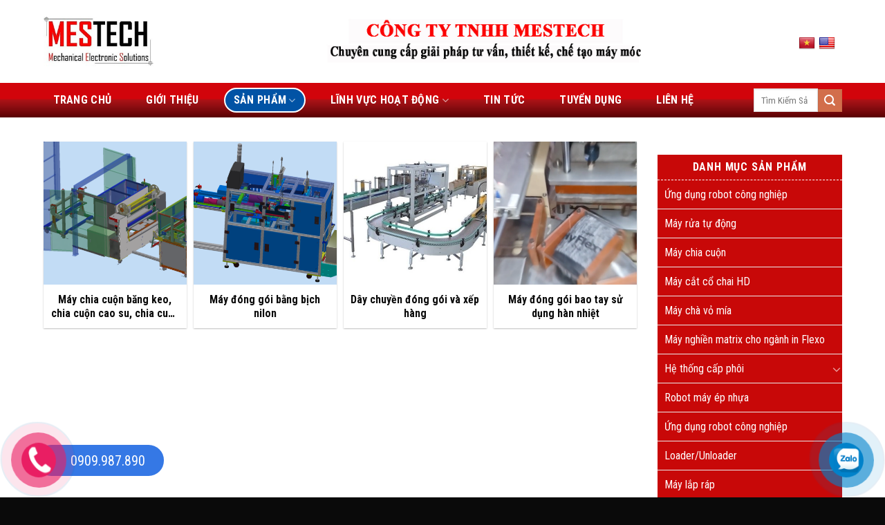

--- FILE ---
content_type: text/html; charset=UTF-8
request_url: https://mestech.vn/danh-muc-san-pham/day-chuyen-dong-goi-va-xep-hang/
body_size: 25868
content:
<!DOCTYPE html>
<html lang="vi" class="loading-site no-js">
<head>
	<meta charset="UTF-8" />
	<link rel="profile" href="http://gmpg.org/xfn/11" />
	<link rel="pingback" href="" />

	<script>(function(html){html.className = html.className.replace(/\bno-js\b/,'js')})(document.documentElement);</script>
<meta name='robots' content='index, follow, max-image-preview:large, max-snippet:-1, max-video-preview:-1' />
	<style>img:is([sizes="auto" i], [sizes^="auto," i]) { contain-intrinsic-size: 3000px 1500px }</style>
	<meta name="viewport" content="width=device-width, initial-scale=1" />
	<!-- This site is optimized with the Yoast SEO plugin v24.5 - https://yoast.com/wordpress/plugins/seo/ -->
	<title>Máy đóng gói - CÔNG TY TNHH MESTECH</title>
	<link rel="canonical" href="https://mestech.vn/danh-muc-san-pham/day-chuyen-dong-goi-va-xep-hang/" />
	<meta property="og:locale" content="vi_VN" />
	<meta property="og:type" content="article" />
	<meta property="og:title" content="Máy đóng gói - CÔNG TY TNHH MESTECH" />
	<meta property="og:url" content="https://mestech.vn/danh-muc-san-pham/day-chuyen-dong-goi-va-xep-hang/" />
	<meta property="og:site_name" content="CÔNG TY TNHH MESTECH" />
	<meta name="twitter:card" content="summary_large_image" />
	<script type="application/ld+json" class="yoast-schema-graph">{"@context":"https://schema.org","@graph":[{"@type":"CollectionPage","@id":"https://mestech.vn/danh-muc-san-pham/day-chuyen-dong-goi-va-xep-hang/","url":"https://mestech.vn/danh-muc-san-pham/day-chuyen-dong-goi-va-xep-hang/","name":"Máy đóng gói - CÔNG TY TNHH MESTECH","isPartOf":{"@id":"https://mestech.vn/#website"},"primaryImageOfPage":{"@id":"https://mestech.vn/danh-muc-san-pham/day-chuyen-dong-goi-va-xep-hang/#primaryimage"},"image":{"@id":"https://mestech.vn/danh-muc-san-pham/day-chuyen-dong-goi-va-xep-hang/#primaryimage"},"thumbnailUrl":"https://mestech.vn/wp-content/uploads/2024/09/MAY-CHIA-CUON.png","inLanguage":"vi"},{"@type":"ImageObject","inLanguage":"vi","@id":"https://mestech.vn/danh-muc-san-pham/day-chuyen-dong-goi-va-xep-hang/#primaryimage","url":"https://mestech.vn/wp-content/uploads/2024/09/MAY-CHIA-CUON.png","contentUrl":"https://mestech.vn/wp-content/uploads/2024/09/MAY-CHIA-CUON.png","width":1385,"height":795},{"@type":"WebSite","@id":"https://mestech.vn/#website","url":"https://mestech.vn/","name":"CÔNG TY TNHH MESTECH","description":"","potentialAction":[{"@type":"SearchAction","target":{"@type":"EntryPoint","urlTemplate":"https://mestech.vn/?s={search_term_string}"},"query-input":{"@type":"PropertyValueSpecification","valueRequired":true,"valueName":"search_term_string"}}],"inLanguage":"vi"}]}</script>
	<!-- / Yoast SEO plugin. -->


<link rel='dns-prefetch' href='//translate.google.com' />
<link rel='dns-prefetch' href='//use.fontawesome.com' />
<link rel='dns-prefetch' href='//fonts.googleapis.com' />
<link href='https://fonts.gstatic.com' crossorigin rel='preconnect' />
<link rel='prefetch' href='https://mestech.vn/wp-content/themes/flatsome/assets/js/flatsome.js?ver=8e60d746741250b4dd4e' />
<link rel='prefetch' href='https://mestech.vn/wp-content/themes/flatsome/assets/js/chunk.slider.js?ver=3.19.7' />
<link rel='prefetch' href='https://mestech.vn/wp-content/themes/flatsome/assets/js/chunk.popups.js?ver=3.19.7' />
<link rel='prefetch' href='https://mestech.vn/wp-content/themes/flatsome/assets/js/chunk.tooltips.js?ver=3.19.7' />
<link rel='prefetch' href='https://mestech.vn/wp-content/themes/flatsome/assets/js/woocommerce.js?ver=dd6035ce106022a74757' />
<link rel="alternate" type="application/rss+xml" title="Dòng thông tin CÔNG TY TNHH MESTECH &raquo;" href="https://mestech.vn/feed/" />
<link rel="alternate" type="application/rss+xml" title="CÔNG TY TNHH MESTECH &raquo; Dòng bình luận" href="https://mestech.vn/comments/feed/" />
<link rel="alternate" type="application/rss+xml" title="Nguồn cấp CÔNG TY TNHH MESTECH &raquo; Máy đóng gói Danh mục" href="https://mestech.vn/danh-muc-san-pham/day-chuyen-dong-goi-va-xep-hang/feed/" />
<script type="text/javascript">
/* <![CDATA[ */
window._wpemojiSettings = {"baseUrl":"https:\/\/s.w.org\/images\/core\/emoji\/16.0.1\/72x72\/","ext":".png","svgUrl":"https:\/\/s.w.org\/images\/core\/emoji\/16.0.1\/svg\/","svgExt":".svg","source":{"concatemoji":"https:\/\/mestech.vn\/wp-includes\/js\/wp-emoji-release.min.js?ver=6.8.3"}};
/*! This file is auto-generated */
!function(s,n){var o,i,e;function c(e){try{var t={supportTests:e,timestamp:(new Date).valueOf()};sessionStorage.setItem(o,JSON.stringify(t))}catch(e){}}function p(e,t,n){e.clearRect(0,0,e.canvas.width,e.canvas.height),e.fillText(t,0,0);var t=new Uint32Array(e.getImageData(0,0,e.canvas.width,e.canvas.height).data),a=(e.clearRect(0,0,e.canvas.width,e.canvas.height),e.fillText(n,0,0),new Uint32Array(e.getImageData(0,0,e.canvas.width,e.canvas.height).data));return t.every(function(e,t){return e===a[t]})}function u(e,t){e.clearRect(0,0,e.canvas.width,e.canvas.height),e.fillText(t,0,0);for(var n=e.getImageData(16,16,1,1),a=0;a<n.data.length;a++)if(0!==n.data[a])return!1;return!0}function f(e,t,n,a){switch(t){case"flag":return n(e,"\ud83c\udff3\ufe0f\u200d\u26a7\ufe0f","\ud83c\udff3\ufe0f\u200b\u26a7\ufe0f")?!1:!n(e,"\ud83c\udde8\ud83c\uddf6","\ud83c\udde8\u200b\ud83c\uddf6")&&!n(e,"\ud83c\udff4\udb40\udc67\udb40\udc62\udb40\udc65\udb40\udc6e\udb40\udc67\udb40\udc7f","\ud83c\udff4\u200b\udb40\udc67\u200b\udb40\udc62\u200b\udb40\udc65\u200b\udb40\udc6e\u200b\udb40\udc67\u200b\udb40\udc7f");case"emoji":return!a(e,"\ud83e\udedf")}return!1}function g(e,t,n,a){var r="undefined"!=typeof WorkerGlobalScope&&self instanceof WorkerGlobalScope?new OffscreenCanvas(300,150):s.createElement("canvas"),o=r.getContext("2d",{willReadFrequently:!0}),i=(o.textBaseline="top",o.font="600 32px Arial",{});return e.forEach(function(e){i[e]=t(o,e,n,a)}),i}function t(e){var t=s.createElement("script");t.src=e,t.defer=!0,s.head.appendChild(t)}"undefined"!=typeof Promise&&(o="wpEmojiSettingsSupports",i=["flag","emoji"],n.supports={everything:!0,everythingExceptFlag:!0},e=new Promise(function(e){s.addEventListener("DOMContentLoaded",e,{once:!0})}),new Promise(function(t){var n=function(){try{var e=JSON.parse(sessionStorage.getItem(o));if("object"==typeof e&&"number"==typeof e.timestamp&&(new Date).valueOf()<e.timestamp+604800&&"object"==typeof e.supportTests)return e.supportTests}catch(e){}return null}();if(!n){if("undefined"!=typeof Worker&&"undefined"!=typeof OffscreenCanvas&&"undefined"!=typeof URL&&URL.createObjectURL&&"undefined"!=typeof Blob)try{var e="postMessage("+g.toString()+"("+[JSON.stringify(i),f.toString(),p.toString(),u.toString()].join(",")+"));",a=new Blob([e],{type:"text/javascript"}),r=new Worker(URL.createObjectURL(a),{name:"wpTestEmojiSupports"});return void(r.onmessage=function(e){c(n=e.data),r.terminate(),t(n)})}catch(e){}c(n=g(i,f,p,u))}t(n)}).then(function(e){for(var t in e)n.supports[t]=e[t],n.supports.everything=n.supports.everything&&n.supports[t],"flag"!==t&&(n.supports.everythingExceptFlag=n.supports.everythingExceptFlag&&n.supports[t]);n.supports.everythingExceptFlag=n.supports.everythingExceptFlag&&!n.supports.flag,n.DOMReady=!1,n.readyCallback=function(){n.DOMReady=!0}}).then(function(){return e}).then(function(){var e;n.supports.everything||(n.readyCallback(),(e=n.source||{}).concatemoji?t(e.concatemoji):e.wpemoji&&e.twemoji&&(t(e.twemoji),t(e.wpemoji)))}))}((window,document),window._wpemojiSettings);
/* ]]> */
</script>
<style id='wp-emoji-styles-inline-css' type='text/css'>

	img.wp-smiley, img.emoji {
		display: inline !important;
		border: none !important;
		box-shadow: none !important;
		height: 1em !important;
		width: 1em !important;
		margin: 0 0.07em !important;
		vertical-align: -0.1em !important;
		background: none !important;
		padding: 0 !important;
	}
</style>
<style id='wp-block-library-inline-css' type='text/css'>
:root{--wp-admin-theme-color:#007cba;--wp-admin-theme-color--rgb:0,124,186;--wp-admin-theme-color-darker-10:#006ba1;--wp-admin-theme-color-darker-10--rgb:0,107,161;--wp-admin-theme-color-darker-20:#005a87;--wp-admin-theme-color-darker-20--rgb:0,90,135;--wp-admin-border-width-focus:2px;--wp-block-synced-color:#7a00df;--wp-block-synced-color--rgb:122,0,223;--wp-bound-block-color:var(--wp-block-synced-color)}@media (min-resolution:192dpi){:root{--wp-admin-border-width-focus:1.5px}}.wp-element-button{cursor:pointer}:root{--wp--preset--font-size--normal:16px;--wp--preset--font-size--huge:42px}:root .has-very-light-gray-background-color{background-color:#eee}:root .has-very-dark-gray-background-color{background-color:#313131}:root .has-very-light-gray-color{color:#eee}:root .has-very-dark-gray-color{color:#313131}:root .has-vivid-green-cyan-to-vivid-cyan-blue-gradient-background{background:linear-gradient(135deg,#00d084,#0693e3)}:root .has-purple-crush-gradient-background{background:linear-gradient(135deg,#34e2e4,#4721fb 50%,#ab1dfe)}:root .has-hazy-dawn-gradient-background{background:linear-gradient(135deg,#faaca8,#dad0ec)}:root .has-subdued-olive-gradient-background{background:linear-gradient(135deg,#fafae1,#67a671)}:root .has-atomic-cream-gradient-background{background:linear-gradient(135deg,#fdd79a,#004a59)}:root .has-nightshade-gradient-background{background:linear-gradient(135deg,#330968,#31cdcf)}:root .has-midnight-gradient-background{background:linear-gradient(135deg,#020381,#2874fc)}.has-regular-font-size{font-size:1em}.has-larger-font-size{font-size:2.625em}.has-normal-font-size{font-size:var(--wp--preset--font-size--normal)}.has-huge-font-size{font-size:var(--wp--preset--font-size--huge)}.has-text-align-center{text-align:center}.has-text-align-left{text-align:left}.has-text-align-right{text-align:right}#end-resizable-editor-section{display:none}.aligncenter{clear:both}.items-justified-left{justify-content:flex-start}.items-justified-center{justify-content:center}.items-justified-right{justify-content:flex-end}.items-justified-space-between{justify-content:space-between}.screen-reader-text{border:0;clip-path:inset(50%);height:1px;margin:-1px;overflow:hidden;padding:0;position:absolute;width:1px;word-wrap:normal!important}.screen-reader-text:focus{background-color:#ddd;clip-path:none;color:#444;display:block;font-size:1em;height:auto;left:5px;line-height:normal;padding:15px 23px 14px;text-decoration:none;top:5px;width:auto;z-index:100000}html :where(.has-border-color){border-style:solid}html :where([style*=border-top-color]){border-top-style:solid}html :where([style*=border-right-color]){border-right-style:solid}html :where([style*=border-bottom-color]){border-bottom-style:solid}html :where([style*=border-left-color]){border-left-style:solid}html :where([style*=border-width]){border-style:solid}html :where([style*=border-top-width]){border-top-style:solid}html :where([style*=border-right-width]){border-right-style:solid}html :where([style*=border-bottom-width]){border-bottom-style:solid}html :where([style*=border-left-width]){border-left-style:solid}html :where(img[class*=wp-image-]){height:auto;max-width:100%}:where(figure){margin:0 0 1em}html :where(.is-position-sticky){--wp-admin--admin-bar--position-offset:var(--wp-admin--admin-bar--height,0px)}@media screen and (max-width:600px){html :where(.is-position-sticky){--wp-admin--admin-bar--position-offset:0px}}
</style>
<link rel='stylesheet' id='contact-form-7-css' href='https://mestech.vn/wp-content/plugins/contact-form-7/includes/css/styles.css?ver=6.0.4' type='text/css' media='all' />
<link rel='stylesheet' id='google-language-translator-css' href='https://mestech.vn/wp-content/plugins/google-language-translator/css/style.css?ver=6.0.20' type='text/css' media='' />
<style id='woocommerce-inline-inline-css' type='text/css'>
.woocommerce form .form-row .required { visibility: visible; }
</style>
<link rel='stylesheet' id='brands-styles-css' href='https://mestech.vn/wp-content/plugins/woocommerce/assets/css/brands.css?ver=9.6.2' type='text/css' media='all' />
<link rel='stylesheet' id='font-awesome-official-css' href='https://use.fontawesome.com/releases/v6.2.0/css/all.css' type='text/css' media='all' integrity="sha384-SOnAn/m2fVJCwnbEYgD4xzrPtvsXdElhOVvR8ND1YjB5nhGNwwf7nBQlhfAwHAZC" crossorigin="anonymous" />
<link rel='stylesheet' id='flatsome-main-css' href='https://mestech.vn/wp-content/themes/flatsome/assets/css/flatsome.css?ver=3.19.7' type='text/css' media='all' />
<style id='flatsome-main-inline-css' type='text/css'>
@font-face {
				font-family: "fl-icons";
				font-display: block;
				src: url(https://mestech.vn/wp-content/themes/flatsome/assets/css/icons/fl-icons.eot?v=3.19.7);
				src:
					url(https://mestech.vn/wp-content/themes/flatsome/assets/css/icons/fl-icons.eot#iefix?v=3.19.7) format("embedded-opentype"),
					url(https://mestech.vn/wp-content/themes/flatsome/assets/css/icons/fl-icons.woff2?v=3.19.7) format("woff2"),
					url(https://mestech.vn/wp-content/themes/flatsome/assets/css/icons/fl-icons.ttf?v=3.19.7) format("truetype"),
					url(https://mestech.vn/wp-content/themes/flatsome/assets/css/icons/fl-icons.woff?v=3.19.7) format("woff"),
					url(https://mestech.vn/wp-content/themes/flatsome/assets/css/icons/fl-icons.svg?v=3.19.7#fl-icons) format("svg");
			}
</style>
<link rel='stylesheet' id='flatsome-shop-css' href='https://mestech.vn/wp-content/themes/flatsome/assets/css/flatsome-shop.css?ver=3.19.7' type='text/css' media='all' />
<link rel='stylesheet' id='flatsome-style-css' href='https://mestech.vn/wp-content/themes/198/style.css?ver=3.0' type='text/css' media='all' />
<link rel='stylesheet' id='flatsome-googlefonts-css' href='//fonts.googleapis.com/css?family=Roboto+Condensed%3Aregular%2C700%2Cregular%2C700%2Cregular&#038;display=block&#038;ver=3.9' type='text/css' media='all' />
<link rel='stylesheet' id='font-awesome-official-v4shim-css' href='https://use.fontawesome.com/releases/v6.2.0/css/v4-shims.css' type='text/css' media='all' integrity="sha384-MAgG0MNwzSXBbmOw4KK9yjMrRaUNSCk3WoZPkzVC1rmhXzerY4gqk/BLNYtdOFCO" crossorigin="anonymous" />
<script type="text/javascript" src="https://mestech.vn/wp-includes/js/jquery/jquery.min.js?ver=3.7.1" id="jquery-core-js"></script>
<script type="text/javascript" src="https://mestech.vn/wp-includes/js/jquery/jquery-migrate.min.js?ver=3.4.1" id="jquery-migrate-js"></script>
<script type="text/javascript" src="https://mestech.vn/wp-content/plugins/sticky-menu-or-anything-on-scroll/assets/js/jq-sticky-anything.min.js?ver=2.1.1" id="stickyAnythingLib-js"></script>
<script type="text/javascript" src="https://mestech.vn/wp-content/plugins/woocommerce/assets/js/jquery-blockui/jquery.blockUI.min.js?ver=2.7.0-wc.9.6.2" id="jquery-blockui-js" data-wp-strategy="defer"></script>
<script type="text/javascript" id="wc-add-to-cart-js-extra">
/* <![CDATA[ */
var wc_add_to_cart_params = {"ajax_url":"\/wp-admin\/admin-ajax.php","wc_ajax_url":"\/?wc-ajax=%%endpoint%%","i18n_view_cart":"Xem gi\u1ecf h\u00e0ng","cart_url":"https:\/\/mestech.vn\/thanh-toan\/","is_cart":"","cart_redirect_after_add":"no"};
/* ]]> */
</script>
<script type="text/javascript" src="https://mestech.vn/wp-content/plugins/woocommerce/assets/js/frontend/add-to-cart.min.js?ver=9.6.2" id="wc-add-to-cart-js" defer="defer" data-wp-strategy="defer"></script>
<script type="text/javascript" src="https://mestech.vn/wp-content/plugins/woocommerce/assets/js/js-cookie/js.cookie.min.js?ver=2.1.4-wc.9.6.2" id="js-cookie-js" data-wp-strategy="defer"></script>
<link rel="https://api.w.org/" href="https://mestech.vn/wp-json/" /><link rel="alternate" title="JSON" type="application/json" href="https://mestech.vn/wp-json/wp/v2/product_cat/63" /><link rel="EditURI" type="application/rsd+xml" title="RSD" href="https://mestech.vn/xmlrpc.php?rsd" />
<meta name="generator" content="WordPress 6.8.3" />
<meta name="generator" content="WooCommerce 9.6.2" />
<style>.goog-te-gadget{margin-top:2px!important;}p.hello{font-size:12px;color:#666;}div.skiptranslate.goog-te-gadget{display:inline!important;}#google_language_translator{clear:both;}#flags{width:165px;}#flags a{display:inline-block;margin-right:2px;}#google_language_translator a{display:none!important;}div.skiptranslate.goog-te-gadget{display:inline!important;}.goog-te-gadget{color:transparent!important;}.goog-te-gadget{font-size:0px!important;}.goog-branding{display:none;}.goog-tooltip{display: none!important;}.goog-tooltip:hover{display: none!important;}.goog-text-highlight{background-color:transparent!important;border:none!important;box-shadow:none!important;}#google_language_translator{display:none;}#google_language_translator select.goog-te-combo{color:#ffffff;}div.skiptranslate{display:none!important;}body{top:0px!important;}#goog-gt-{display:none!important;}font font{background-color:transparent!important;box-shadow:none!important;position:initial!important;}#glt-translate-trigger{left:20px;right:auto;}#glt-translate-trigger > span{color:#ffffff;}#glt-translate-trigger{background:#f89406;}#google_language_translator .goog-te-gadget .goog-te-combo{background:#1e73be;border:0!important;}</style><!-- Analytics by WP Statistics - https://wp-statistics.com -->
<script>
  // Receive messages 
        window.addEventListener('message', (event) => {
    // do something
  });

  // Send messages
  function seekTo(to) {
    const iframe = document.querySelector("iframe");
    iframe.contentWindow.postMessage({type: "seekTo", value: Number(to.value), "x-tiktok-player": true}, '*');
  }
</script>	<noscript><style>.woocommerce-product-gallery{ opacity: 1 !important; }</style></noscript>
	<style class='wp-fonts-local' type='text/css'>
@font-face{font-family:Inter;font-style:normal;font-weight:300 900;font-display:fallback;src:url('https://mestech.vn/wp-content/plugins/woocommerce/assets/fonts/Inter-VariableFont_slnt,wght.woff2') format('woff2');font-stretch:normal;}
@font-face{font-family:Cardo;font-style:normal;font-weight:400;font-display:fallback;src:url('https://mestech.vn/wp-content/plugins/woocommerce/assets/fonts/cardo_normal_400.woff2') format('woff2');}
</style>
<link rel="icon" href="https://mestech.vn/wp-content/uploads/2022/12/cropped-z3925539360282_de695aa2c7db16abfedc568089c196ad-32x32.jpg" sizes="32x32" />
<link rel="icon" href="https://mestech.vn/wp-content/uploads/2022/12/cropped-z3925539360282_de695aa2c7db16abfedc568089c196ad-192x192.jpg" sizes="192x192" />
<link rel="apple-touch-icon" href="https://mestech.vn/wp-content/uploads/2022/12/cropped-z3925539360282_de695aa2c7db16abfedc568089c196ad-180x180.jpg" />
<meta name="msapplication-TileImage" content="https://mestech.vn/wp-content/uploads/2022/12/cropped-z3925539360282_de695aa2c7db16abfedc568089c196ad-270x270.jpg" />
<style id="custom-css" type="text/css">:root {--primary-color: #c80808;--fs-color-primary: #c80808;--fs-color-secondary: #d26e4b;--fs-color-success: #7a9c59;--fs-color-alert: #b20000;--fs-experimental-link-color: #0a0a0a;--fs-experimental-link-color-hover: #ec0303;}.tooltipster-base {--tooltip-color: #fff;--tooltip-bg-color: #000;}.off-canvas-right .mfp-content, .off-canvas-left .mfp-content {--drawer-width: 300px;}.off-canvas .mfp-content.off-canvas-cart {--drawer-width: 360px;}.container-width, .full-width .ubermenu-nav, .container, .row{max-width: 1170px}.row.row-collapse{max-width: 1140px}.row.row-small{max-width: 1162.5px}.row.row-large{max-width: 1200px}body.framed, body.framed header, body.framed .header-wrapper, body.boxed, body.boxed header, body.boxed .header-wrapper, body.boxed .is-sticky-section{ max-width: 1200px}.header-main{height: 120px}#logo img{max-height: 120px}#logo{width:159px;}.header-bottom{min-height: 50px}.header-top{min-height: 30px}.transparent .header-main{height: 120px}.transparent #logo img{max-height: 120px}.has-transparent + .page-title:first-of-type,.has-transparent + #main > .page-title,.has-transparent + #main > div > .page-title,.has-transparent + #main .page-header-wrapper:first-of-type .page-title{padding-top: 200px;}.transparent .header-wrapper{background-color: rgba(255,255,255,0)!important;}.transparent .top-divider{display: none;}.header.show-on-scroll,.stuck .header-main{height:70px!important}.stuck #logo img{max-height: 70px!important}.search-form{ width: 64%;}.header-bg-color {background-color: #ffffff}.header-bottom {background-color: #c80808}.header-main .nav > li > a{line-height: 16px }.stuck .header-main .nav > li > a{line-height: 16px }.header-bottom-nav > li > a{line-height: 32px }@media (max-width: 549px) {.header-main{height: 70px}#logo img{max-height: 70px}}.nav-dropdown{font-size:100%}.header-top{background-color:#ffffff!important;}body{color: #0a0a0a}h1,h2,h3,h4,h5,h6,.heading-font{color: #0a0a0a;}body{font-size: 100%;}@media screen and (max-width: 549px){body{font-size: 100%;}}body{font-family: "Roboto Condensed", sans-serif;}body {font-weight: 400;font-style: normal;}.nav > li > a {font-family: "Roboto Condensed", sans-serif;}.mobile-sidebar-levels-2 .nav > li > ul > li > a {font-family: "Roboto Condensed", sans-serif;}.nav > li > a,.mobile-sidebar-levels-2 .nav > li > ul > li > a {font-weight: 700;font-style: normal;}h1,h2,h3,h4,h5,h6,.heading-font, .off-canvas-center .nav-sidebar.nav-vertical > li > a{font-family: "Roboto Condensed", sans-serif;}h1,h2,h3,h4,h5,h6,.heading-font,.banner h1,.banner h2 {font-weight: 700;font-style: normal;}.alt-font{font-family: "Roboto Condensed", sans-serif;}.alt-font {font-weight: 400!important;font-style: normal!important;}.header:not(.transparent) .header-bottom-nav.nav > li > a{color: #f4f4f4;}.header:not(.transparent) .header-bottom-nav.nav > li > a:hover,.header:not(.transparent) .header-bottom-nav.nav > li.active > a,.header:not(.transparent) .header-bottom-nav.nav > li.current > a,.header:not(.transparent) .header-bottom-nav.nav > li > a.active,.header:not(.transparent) .header-bottom-nav.nav > li > a.current{color: #dd3333;}.header-bottom-nav.nav-line-bottom > li > a:before,.header-bottom-nav.nav-line-grow > li > a:before,.header-bottom-nav.nav-line > li > a:before,.header-bottom-nav.nav-box > li > a:hover,.header-bottom-nav.nav-box > li.active > a,.header-bottom-nav.nav-pills > li > a:hover,.header-bottom-nav.nav-pills > li.active > a{color:#FFF!important;background-color: #dd3333;}.has-equal-box-heights .box-image {padding-top: 100%;}.shop-page-title.featured-title .title-bg{background-image: url(https://mestech.vn/wp-content/uploads/2024/10/20240507_163456-scaled.jpg)!important;}@media screen and (min-width: 550px){.products .box-vertical .box-image{min-width: 400px!important;width: 400px!important;}}.footer-2{background-image: url('https://mestech.vn/wp-content/uploads/2019/07/footer-map-1.png');}.footer-1{background-color: #f4f4f4}.footer-2{background-color: #828282}.absolute-footer, html{background-color: #0a0a0a}.nav-vertical-fly-out > li + li {border-top-width: 1px; border-top-style: solid;}/* Custom CSS */.banner_ab1 {-webkit-animation: img_a 5s infinite;animation: img_a 5s infinite;position: absolute;}.banner_ab2 {-webkit-animation: img_b 5s infinite;animation: img_b 5s infinite;position: absolute;}.img_about {border: 5px solid #fff;box-shadow: 0 0 10px rgb(0 0 0 / 10%);display: block;width: 500px;height: 325px;}.mod_about {display: grid;grid-template-columns: 1fr 80px;grid-gap: 40px;padding: 3% 0;}.mod_about .right {position: relative;height: 400px;}@keyframes img_b{0% {top: calc(100% - 325px);right: 0;}50% {top: 0;right: calc(100% - 500px);z-index: 1;}100% {top: calc(100% - 325px);right: 0;}}@keyframes img_a{0% {top: 0;right: calc(100% - 500px);}50% {top: calc(100% - 325px);right: 0;z-index: 2;}100% {top: 0;right: calc(100% - 500px);}}/* Custom CSS Tablet */@media (max-width: 849px){.hdevvn-show-cats {display: none;}}/* Custom CSS Mobile */@media (max-width: 549px){.hotline-bar{display:block!important;width: 155px!important;}.text-hotline {font-size: 17px!important;}.mod_about .right {transform: scale(0.5)!important;}@keyframes img_b{0% {top: calc(100% - 125px);right: 0;}50% {top: 0;right: calc(100% - 600px);z-index: 1;}100% {top: calc(100% - 125px);right: 0;}}@keyframes img_a{0% {top: 0;right: calc(100% - 600px);}50% {top: calc(100% - 125px);right: 0;z-index: 2;}100% {top: 0;right: calc(100% - 600px);}}}.label-new.menu-item > a:after{content:"New";}.label-hot.menu-item > a:after{content:"Hot";}.label-sale.menu-item > a:after{content:"Sale";}.label-popular.menu-item > a:after{content:"Popular";}</style>		<style type="text/css" id="wp-custom-css">
			.xz1 img.size-full.alignnone {
	    margin-bottom: 0em;
}
.nav-column li.active>a, .nav-column li>a:hover, .nav-dropdown li.active>a, .nav-dropdown>li>a:hover, .nav-vertical-fly-out>li>a:hover, .nav>li.active>a, .nav>li.current>a, .nav>li>a.active, .nav>li>a.current, .nav>li>a:hover {
    color: #fbfbfb;
}
.header-bottom {
    background-image: linear-gradient( 360deg ,#570002 -1%,#8b0d11 30%,#ab1216 50%,#d2040b 55%);
    transition: background .3s,border .3s,border-radius .3s,box-shadow .3s;
}
.nav > li > a, .mobile-sidebar-levels-2 .nav > li > ul > li > a {
    color: #fff!important;
}
p.name.product-title a {
    font-size: 110%;
	 font-weight: 700;
}
.nav > li > a, .mobile-sidebar-levels-2 .nav > li > ul > li > a {
    color: #000;
}
.widget_product_categories .product-categories li a:before {
    font-family: 'FontAwesome';
    padding-right: 5px;
    font-size: 10px;
    position: relative;
    top: -2px;
}
.widget_product_categories .cat-item.cat-item-57{
	border-bottom:0 !important;
}
.widget_product_categories .product-categories li {
    border-bottom: 0px dashed;
}
.widget_product_categories .product-categories li a {
    color: #fff;
    margin-left: 10px;
    padding: 8px 0;
}
.widget_product_categories span.widget-title {
    display: block;
    text-align: center;
    padding: 10px;
    border-bottom: 1px dashed;
}
.widget .is-divider{
	display:none;
}
.widget_product_categories {
    background: #c80808;
    color: #fff;
}
@media screen and (max-width: 549px){.off-canvas:not(.off-canvas-center) .nav-vertical li>a {
    padding-left: 20px;
    border-bottom: 2px solid;
	  font-weight: 700;
	}}
.mk2 .ux-logo-link{
	    padding: 0px!important;
}
.off-canvas-left.dark .mfp-content, .off-canvas-right.dark .mfp-content {
    background-color: rgb(194 10 10);
}
.title2 {
    color: #0053a5;
    font-size: 40px;
    text-transform: uppercase;
    line-height: 1;
    margin-bottom: 20px;
}
.widget_product_categories>ul>li:hover {
    font-weight: 700;
}
.has-shadow .box:not(.box-overlay):not(.box-shade):hover {
    font-weight: 900;
}
.banner_ab2 {
    -webkit-animation: img_b 5s infinite;
    animation: img_b 5s infinite;
    position: absolute;
}
.img_about {
    border: 5px solid #fff;
    box-shadow: 0 0 10px rgb(0 0 0 / 10%);
    display: block;
    width: 500px;
    height: 280px;
}
.mod_about .right {
    position: relative;
    height: 400px;
}
.wpcf7-spinner {
    display: none;
}
.nav-dropdown.nav-dropdown-default>li>a {
    margin: 2px!important;
    padding-left: 10px!important;
}
.nav-dropdown>li>a{
	color: hsl(0deg 100% 99%);
}
.nav-dropdown>li>a:hover, .nav-vertical-fly-out>li>a:hover, .nav>li.active>a, .nav>li.current>a, .nav>li>a.active, .nav>li>a.current, .nav>li>a:hover {
    color: #fff;
    background: #0153a5;
}
.nav-dropdown>li>a:hover{
    background: #ab1616;
}
.nav-dropdown-has-border .nav-dropdown {
    border: 2px solid #fff;
    background: #c80808;
}
@media screen and (max-width: 549px){.box-vertical .box-image{width:40% !important;float:left;margin-right:10px;}
.mod_about {
    grid-template-columns: 1fr 0px!important;
    grid-gap: 10px!important;
}
.mod_about .right {
    height: 200px!important;
}
}
@media (max-width: 550px){ .grid-col-1 {
    height: 300px!important;
}}
.box-blog-post .is-divider{
	display:none;
}
.nav>li>a>i+span {
    text-transform: none;
}
.nav-dropdown-default {
    padding: 5px;
}
.widget {
    margin-bottom: 1.5em;
    margin-top: 1.5em;
}
.row-small>.col {
    padding: 5px;
    margin-bottom: 0;
}
/*Co dinh khoang cach ten sp*/
p.name.product-title a {
overflow: hidden;
text-overflow: ellipsis;
display: -webkit-box;
-webkit-box-orient: vertical;
-webkit-line-clamp: 2;
height: 40px; /*tùy theo bạn muốn hiển thị bao nhiêu hàng, như ở đây là 2 hàng tiêu đề như hình*/
}
.top-divider {
    margin-bottom: -1px;
    border-top: 0px solid currentColor;
    opacity: .1;
}
.page-title {
    display: none;
    position: relative;
}
.manhwg {
    font-size: 1em;
    font-weight: 600;
    background: #525252;
    display: block;
    padding: 5px;
    color: #fff;
    text-align: center;
}
.manhbt {
    background: linear-gradient(to top,#8a8a8a,#515151,#8a8a8a);
}

.manhsp .box-image {
    border-radius: 10px 10px 0px 0px;
}
/*-------------------*/
.dark .widget .badge-outline .badge-inner {
    color: #fff;
    opacity: 1;
}

/* Chỉnh giá tiền*/
.price-wrapper span {
    font-size: 16px!important;
    color: red;
    font-weight: 700;
    text-shadow: 1px 1px 0 #fff, -1px -1px 0 #fff, 1px -1px 0 #fff, -1px 1px 0 #fff, 1px 1px 2px #333;
}
.tooltipster-default {
    display: none;
    border-radius: 5px;
    background: #111;
    color: #fff;
    transition: opacity .2s;
    opacity: 0;
}
.shortcode-error {
    display: none;
    border: 2px dashed #000;
    padding: 20px;
    color: #fff;
    font-size: 16px;
    background-color: #71cedf;
}
.nav p {
    padding: 5px;
    margin: 0;
    padding-bottom: 0;
}
body { 
	 overflow :hidden ;
}
.pull-left {
    color: #fff;
    float: left;
}
.product-small .box-image::before{
position:absolute;
top:0;
left:-75%;
z-index:2;
display:block;
content:'';
width:50%;
height:100%;
background:-webkit-linear-gradient(left,rgba(255,255,255,0) 0,rgba(255,255,255,.3) 100%);
background:linear-gradient(to right,rgba(255,255,255,0) 0,rgba(255,255,255,.3) 100%);
-webkit-transform:skewX(-25deg);transform:skewX(-25deg)
}

.full-width .ubermenu-nav, .container, .row {
    max-width: 1185px;
}

pre, blockquote, form, figure, p, dl, ul, ol {
    margin-bottom: 1em;
}

h4 {
    color: #555;
    width: 100%;
    margin-top: 0;
    margin-bottom: 0px;
    text-rendering: optimizeSpeed;
}

.box-text {
    padding-top: 10px;
    padding-bottom: 10px;
    position: relative;
    width: 100%;
    font-size: .9em;
}
.row .row-small:not(.row-collapse), .container .row-small:not(.row-collapse) {
    margin-left: -5px;
    margin-right: -5px;
    margin-bottom: 0;
}

.footer {
    padding: 10px 0 0;
}

ul.product_list_widget li img {
    top: 0px;
    position: absolute;
    left: 0;
    width: 80px;
    height: 80px;
    margin-bottom: 5px;
    object-fit: cover;
    object-position: 50% 50%;
}
ul.product_list_widget li {
    box-shadow: 0 1px 1px #d2d2d2;
    background: white;
    margin-bottom: 3px;
    list-style: none;
    padding: 10px 0 5px 90px;
    min-height: 80px;
    position: relative;
    overflow: hidden;
    vertical-align: top;
    line-height: 1.33;
}
.nav-dropdown .menu-item-has-children>a , .nav-column>li>a{
    color: #ffffff;
}		</style>
		<style id="infinite-scroll-css" type="text/css">.page-load-status,.archive .woocommerce-pagination {display: none;}</style></head>

<body class="archive tax-product_cat term-day-chuyen-dong-goi-va-xep-hang term-63 wp-theme-flatsome wp-child-theme-198 theme-flatsome woocommerce woocommerce-page woocommerce-no-js lightbox nav-dropdown-has-arrow nav-dropdown-has-shadow nav-dropdown-has-border">


<a class="skip-link screen-reader-text" href="#main">Skip to content</a>

<div id="wrapper">

	
	<header id="header" class="header has-sticky sticky-jump">
		<div class="header-wrapper">
			<div id="top-bar" class="header-top hide-for-sticky nav-dark show-for-medium">
    <div class="flex-row container">
      <div class="flex-col hide-for-medium flex-left">
          <ul class="nav nav-left medium-nav-center nav-small  nav-divided">
                        </ul>
      </div>

      <div class="flex-col hide-for-medium flex-center">
          <ul class="nav nav-center nav-small  nav-divided">
                        </ul>
      </div>

      <div class="flex-col hide-for-medium flex-right">
         <ul class="nav top-bar-nav nav-right nav-small  nav-divided">
                        </ul>
      </div>

            <div class="flex-col show-for-medium flex-grow">
          <ul class="nav nav-center nav-small mobile-nav  nav-divided">
              <li class="header-block"><div class="header-block-block-2">	<div class="img has-hover x md-x lg-x y md-y lg-y" id="image_640911021">
								<div class="img-inner dark" >
			<img width="1188" height="161" src="https://mestech.vn/wp-content/uploads/2022/12/1212.jpg" class="attachment-original size-original" alt="Máy chia cuộn băng keo, chia cuộn cao su, chia cuộn giấy" decoding="async" fetchpriority="high" srcset="https://mestech.vn/wp-content/uploads/2022/12/1212.jpg 1188w, https://mestech.vn/wp-content/uploads/2022/12/1212-768x104.jpg 768w, https://mestech.vn/wp-content/uploads/2022/12/1212-800x108.jpg 800w" sizes="(max-width: 1188px) 100vw, 1188px" title="Máy chia cuộn băng keo, chia cuộn cao su, chia cuộn giấy" />						
					</div>
								
<style>
#image_640911021 {
  width: 100%;
}
</style>
	</div>
	</div></li>          </ul>
      </div>
      
    </div>
</div>
<div id="masthead" class="header-main hide-for-sticky nav-dark">
      <div class="header-inner flex-row container logo-left medium-logo-center" role="navigation">

          <!-- Logo -->
          <div id="logo" class="flex-col logo">
            
<!-- Header logo -->
<a href="https://mestech.vn/" title="CÔNG TY TNHH MESTECH" rel="home">
		<img width="250" height="112" src="https://mestech.vn/wp-content/uploads/2022/12/z3925539360282_de695aa2c7db16abfedc568089c196ad-–-Da-sua.png" class="header_logo header-logo" alt="CÔNG TY TNHH MESTECH"/><img  width="250" height="112" src="https://mestech.vn/wp-content/uploads/2022/12/z3925539360282_de695aa2c7db16abfedc568089c196ad.jpg" class="header-logo-dark" alt="CÔNG TY TNHH MESTECH"/></a>
          </div>

          <!-- Mobile Left Elements -->
          <div class="flex-col show-for-medium flex-left">
            <ul class="mobile-nav nav nav-left ">
              <li class="nav-icon has-icon">
  <div class="header-button">		<a href="#" data-open="#main-menu" data-pos="left" data-bg="main-menu-overlay" data-color="dark" class="icon primary button round is-small" aria-label="Menu" aria-controls="main-menu" aria-expanded="false">

		  <i class="icon-menu" ></i>
		  		</a>
	 </div> </li>
            </ul>
          </div>

          <!-- Left Elements -->
          <div class="flex-col hide-for-medium flex-left
            flex-grow">
            <ul class="header-nav header-nav-main nav nav-left  nav-line-bottom nav-size-medium nav-uppercase" >
              <li class="header-block"><div class="header-block-block-1"><div class="row row-small"  id="row-104503995">


	<div id="col-882733062" class="col small-12 large-12"  >
				<div class="col-inner text-center"  >
			
			

	<div class="img has-hover x md-x lg-x y md-y lg-y" id="image_726431473">
								<div class="img-inner dark" >
			<img width="1188" height="161" src="https://mestech.vn/wp-content/uploads/2022/12/1212.jpg" class="attachment-original size-original" alt="Máy chia cuộn băng keo, chia cuộn cao su, chia cuộn giấy" decoding="async" srcset="https://mestech.vn/wp-content/uploads/2022/12/1212.jpg 1188w, https://mestech.vn/wp-content/uploads/2022/12/1212-768x104.jpg 768w, https://mestech.vn/wp-content/uploads/2022/12/1212-800x108.jpg 800w" sizes="(max-width: 1188px) 100vw, 1188px" title="Máy chia cuộn băng keo, chia cuộn cao su, chia cuộn giấy" />						
					</div>
								
<style>
#image_726431473 {
  width: 56%;
}
</style>
	</div>
	


		</div>
					</div>

	

</div></div></li>            </ul>
          </div>

          <!-- Right Elements -->
          <div class="flex-col hide-for-medium flex-right">
            <ul class="header-nav header-nav-main nav nav-right  nav-line-bottom nav-size-medium nav-uppercase">
              <li class="html custom html_topbar_left"><p style="text-align: right;"><a href='#' class='nturl notranslate vi Vietnamese single-language flag' title='Vietnamese'><span class='flag size24'></span></a><a href='#' class='nturl notranslate en united-states single-language flag' title='English'><span class='flag size24'></span></a></p></li>            </ul>
          </div>

          <!-- Mobile Right Elements -->
          <div class="flex-col show-for-medium flex-right">
            <ul class="mobile-nav nav nav-right ">
              <li class="header-search header-search-dropdown has-icon has-dropdown menu-item-has-children">
	<div class="header-button">	<a href="#" aria-label="Tìm kiếm" class="icon primary button round is-small"><i class="icon-search" ></i></a>
	</div>	<ul class="nav-dropdown nav-dropdown-default">
	 	<li class="header-search-form search-form html relative has-icon">
	<div class="header-search-form-wrapper">
		<div class="searchform-wrapper ux-search-box relative is-normal"><form role="search" method="get" class="searchform" action="https://mestech.vn/">
	<div class="flex-row relative">
						<div class="flex-col flex-grow">
			<label class="screen-reader-text" for="woocommerce-product-search-field-0">Tìm kiếm:</label>
			<input type="search" id="woocommerce-product-search-field-0" class="search-field mb-0" placeholder="Tìm Kiếm Sản Phẩm" value="" name="s" />
			<input type="hidden" name="post_type" value="product" />
					</div>
		<div class="flex-col">
			<button type="submit" value="Tìm kiếm" class="ux-search-submit submit-button secondary button  icon mb-0" aria-label="Submit">
				<i class="icon-search" ></i>			</button>
		</div>
	</div>
	<div class="live-search-results text-left z-top"></div>
</form>
</div>	</div>
</li>
	</ul>
</li>
            </ul>
          </div>

      </div>

            <div class="container"><div class="top-divider full-width"></div></div>
      </div>
<div id="wide-nav" class="header-bottom wide-nav hide-for-medium">
    <div class="flex-row container">

                        <div class="flex-col hide-for-medium flex-left">
                <ul class="nav header-nav header-bottom-nav nav-left  nav-outline nav-size-large nav-spacing-large nav-uppercase">
                    <li id="menu-item-139" class="menu-item menu-item-type-post_type menu-item-object-page menu-item-home menu-item-139 menu-item-design-default"><a href="https://mestech.vn/" class="nav-top-link">Trang Chủ</a></li>
<li id="menu-item-140" class="menu-item menu-item-type-post_type menu-item-object-page menu-item-140 menu-item-design-default"><a href="https://mestech.vn/gioi-thieu/" class="nav-top-link">Giới Thiệu</a></li>
<li id="menu-item-2327" class="menu-item menu-item-type-post_type menu-item-object-page current-menu-ancestor current-menu-parent current_page_parent current_page_ancestor menu-item-has-children menu-item-2327 active menu-item-design-custom-size has-dropdown"><a href="https://mestech.vn/san-pham-2/" class="nav-top-link" aria-expanded="false" aria-haspopup="menu">Sản Phẩm<i class="icon-angle-down" ></i></a><style>#menu-item-2327 > .nav-dropdown {width: 650px;}</style>
<ul class="sub-menu nav-dropdown nav-dropdown-default">
	<li id="menu-item-2622" class="menu-item menu-item-type-taxonomy menu-item-object-product_cat menu-item-2622"><a href="https://mestech.vn/danh-muc-san-pham/robot-may-ep-nhua/">Robot máy ép nhựa</a></li>
	<li id="menu-item-2618" class="menu-item menu-item-type-taxonomy menu-item-object-product_cat menu-item-2618"><a href="https://mestech.vn/danh-muc-san-pham/ung-dung-robot-cong-nghiep/">Ứng dụng robot công nghiệp</a></li>
	<li id="menu-item-3238" class="menu-item menu-item-type-taxonomy menu-item-object-product_cat menu-item-3238"><a href="https://mestech.vn/danh-muc-san-pham/loader-unloader/">Loader/Unloader</a></li>
	<li id="menu-item-2616" class="menu-item menu-item-type-taxonomy menu-item-object-product_cat menu-item-2616"><a href="https://mestech.vn/danh-muc-san-pham/may-lap-rap/">Máy lắp ráp</a></li>
	<li id="menu-item-2613" class="menu-item menu-item-type-taxonomy menu-item-object-product_cat menu-item-2613"><a href="https://mestech.vn/danh-muc-san-pham/day-chuyen-chiet-rot/">Dây chuyền chiết rót</a></li>
	<li id="menu-item-2614" class="menu-item menu-item-type-taxonomy menu-item-object-product_cat current-menu-item menu-item-2614 active"><a href="https://mestech.vn/danh-muc-san-pham/day-chuyen-dong-goi-va-xep-hang/" aria-current="page">Máy đóng gói</a></li>
	<li id="menu-item-2620" class="menu-item menu-item-type-taxonomy menu-item-object-product_cat menu-item-2620"><a href="https://mestech.vn/danh-muc-san-pham/may-do-kiem-tra-san-pham/">Máy đo, kiểm tra sản phẩm</a></li>
	<li id="menu-item-2621" class="menu-item menu-item-type-taxonomy menu-item-object-product_cat menu-item-2621"><a href="https://mestech.vn/danh-muc-san-pham/may-rua-may-say/">Máy rửa, máy sấy</a></li>
	<li id="menu-item-2612" class="menu-item menu-item-type-taxonomy menu-item-object-product_cat menu-item-2612"><a href="https://mestech.vn/danh-muc-san-pham/bang-tai/">Băng tải, máy gia công, máy chuyên dụng</a></li>
	<li id="menu-item-3380" class="menu-item menu-item-type-taxonomy menu-item-object-product_cat menu-item-has-children menu-item-3380 nav-dropdown-col"><a href="https://mestech.vn/danh-muc-san-pham/he-thong-cap-phoi/">Hệ thống cấp phôi</a>
	<ul class="sub-menu nav-column nav-dropdown-default">
		<li id="menu-item-3381" class="menu-item menu-item-type-taxonomy menu-item-object-product_cat menu-item-3381"><a href="https://mestech.vn/danh-muc-san-pham/he-thong-cap-phoi/robot-cap-phoi-cho-may-phay/">Robot Cấp phôi cho máy phay</a></li>
		<li id="menu-item-3382" class="menu-item menu-item-type-taxonomy menu-item-object-product_cat menu-item-3382"><a href="https://mestech.vn/danh-muc-san-pham/he-thong-cap-phoi/robot-cap-phoi-cho-may-tien/">Robot Cấp phôi cho máy tiện</a></li>
		<li id="menu-item-3383" class="menu-item menu-item-type-taxonomy menu-item-object-product_cat menu-item-3383"><a href="https://mestech.vn/danh-muc-san-pham/he-thong-cap-phoi/robot-cap-phoi-may-dap/">Robot cấp phôi máy dập</a></li>
		<li id="menu-item-3384" class="menu-item menu-item-type-taxonomy menu-item-object-product_cat menu-item-3384"><a href="https://mestech.vn/danh-muc-san-pham/he-thong-cap-phoi/robot-cap-phoi-tu-dong/">Robot Cấp phôi tự động</a></li>
	</ul>
</li>
	<li id="menu-item-3377" class="menu-item menu-item-type-taxonomy menu-item-object-product_cat menu-item-3377"><a href="https://mestech.vn/danh-muc-san-pham/may-cat-co-chai-hd/">Máy cắt cổ chai HD</a></li>
	<li id="menu-item-3378" class="menu-item menu-item-type-taxonomy menu-item-object-product_cat menu-item-3378"><a href="https://mestech.vn/danh-muc-san-pham/may-cha-vo-mia/">Máy chà vỏ mía</a></li>
	<li id="menu-item-3379" class="menu-item menu-item-type-taxonomy menu-item-object-product_cat menu-item-3379"><a href="https://mestech.vn/danh-muc-san-pham/may-nghien-matrix-cho-nganh-in-flexo/">Máy nghiền matrix cho ngành in Flexo</a></li>
	<li id="menu-item-3385" class="menu-item menu-item-type-taxonomy menu-item-object-product_cat menu-item-3385"><a href="https://mestech.vn/danh-muc-san-pham/may-rua-tu-dong/">Máy rửa tự động</a></li>
	<li id="menu-item-3452" class="menu-item menu-item-type-taxonomy menu-item-object-product_cat menu-item-3452"><a href="https://mestech.vn/danh-muc-san-pham/may-chia-cuon/">Máy chia cuộn</a></li>
</ul>
</li>
<li id="menu-item-2607" class="menu-item menu-item-type-taxonomy menu-item-object-category menu-item-has-children menu-item-2607 menu-item-design-default has-dropdown"><a href="https://mestech.vn/chuyen-muc/linh-vuc-hoat-dong/" class="nav-top-link" aria-expanded="false" aria-haspopup="menu">Lĩnh vực hoạt động<i class="icon-angle-down" ></i></a>
<ul class="sub-menu nav-dropdown nav-dropdown-default">
	<li id="menu-item-3249" class="menu-item menu-item-type-post_type menu-item-object-post menu-item-3249"><a href="https://mestech.vn/linh-vuc-hoat-dong/thiet-ke-che-tao-may-moc/thiet-ke-che-tao-may-moc-tu-dong/">Thiết kế chế tạo máy</a></li>
	<li id="menu-item-3254" class="menu-item menu-item-type-post_type menu-item-object-post menu-item-3254"><a href="https://mestech.vn/linh-vuc-hoat-dong/thiet-ke-gia-cong-co-khi/">Thiết kế gia công cơ khí</a></li>
	<li id="menu-item-3248" class="menu-item menu-item-type-post_type menu-item-object-post menu-item-3248"><a href="https://mestech.vn/linh-vuc-hoat-dong/thiet-ke-thi-cong-lap-dat-tu-dien-cong-nghiep/thiet-ke-thi-cong-lap-dat-tu-dien-cong-nghiep/"> Thiết kế &#8211; thi công lắp đặt tủ công nghiệp</a></li>
	<li id="menu-item-3250" class="menu-item menu-item-type-post_type menu-item-object-post menu-item-3250"><a href="https://mestech.vn/linh-vuc-hoat-dong/tu-van-giai-phap-tu-dong-hoa/tu-van-giai-phap-tu-dong-hoa/">Tư vấn giải pháp tự động hóa</a></li>
</ul>
</li>
<li id="menu-item-3457" class="menu-item menu-item-type-taxonomy menu-item-object-category menu-item-3457 menu-item-design-default"><a href="https://mestech.vn/chuyen-muc/tin-tuc/" class="nav-top-link">Tin Tức</a></li>
<li id="menu-item-2605" class="menu-item menu-item-type-post_type menu-item-object-page menu-item-2605 menu-item-design-default"><a href="https://mestech.vn/tuyen-dung/" class="nav-top-link">Tuyển dụng</a></li>
<li id="menu-item-141" class="menu-item menu-item-type-post_type menu-item-object-page menu-item-141 menu-item-design-default"><a href="https://mestech.vn/lien-he/" class="nav-top-link">Liên Hệ</a></li>
                </ul>
            </div>
            
            
                        <div class="flex-col hide-for-medium flex-right flex-grow">
              <ul class="nav header-nav header-bottom-nav nav-right  nav-outline nav-size-large nav-spacing-large nav-uppercase">
                   <li class="header-search-form search-form html relative has-icon">
	<div class="header-search-form-wrapper">
		<div class="searchform-wrapper ux-search-box relative is-normal"><form role="search" method="get" class="searchform" action="https://mestech.vn/">
	<div class="flex-row relative">
						<div class="flex-col flex-grow">
			<label class="screen-reader-text" for="woocommerce-product-search-field-1">Tìm kiếm:</label>
			<input type="search" id="woocommerce-product-search-field-1" class="search-field mb-0" placeholder="Tìm Kiếm Sản Phẩm" value="" name="s" />
			<input type="hidden" name="post_type" value="product" />
					</div>
		<div class="flex-col">
			<button type="submit" value="Tìm kiếm" class="ux-search-submit submit-button secondary button  icon mb-0" aria-label="Submit">
				<i class="icon-search" ></i>			</button>
		</div>
	</div>
	<div class="live-search-results text-left z-top"></div>
</form>
</div>	</div>
</li>
              </ul>
            </div>
            
            
    </div>
</div>

<div class="header-bg-container fill"><div class="header-bg-image fill"></div><div class="header-bg-color fill"></div></div>		</div>
	</header>

	<div class="shop-page-title category-page-title page-title ">
	<div class="page-title-inner flex-row  medium-flex-wrap container">
		<div class="flex-col flex-grow medium-text-center">
			<div class="is-large">
	<nav class="woocommerce-breadcrumb breadcrumbs uppercase"><a href="https://mestech.vn">Trang chủ</a> <span class="divider">&#47;</span> <a href="https://mestech.vn/san-pham/">Sản Phẩm</a> <span class="divider">&#47;</span> Máy đóng gói</nav></div>
<div class="category-filtering category-filter-row show-for-medium">
	<a href="#" data-open="#shop-sidebar" data-visible-after="true" data-pos="left" class="filter-button uppercase plain">
		<i class="icon-equalizer"></i>
		<strong>Lọc</strong>
	</a>
	<div class="inline-block">
			</div>
</div>
		</div>
		<div class="flex-col medium-text-center">
			<p class="woocommerce-result-count hide-for-medium" role="alert" aria-relevant="all" data-is-sorted-by="true">
	Hiển thị tất cả 4 kết quả<span class="screen-reader-text">Được sắp xếp theo mới nhất</span></p>
<form class="woocommerce-ordering" method="get">
	<select name="orderby" class="orderby" aria-label="Đơn hàng của cửa hàng">
					<option value="popularity" >Thứ tự theo mức độ phổ biến</option>
					<option value="date"  selected='selected'>Mới nhất</option>
					<option value="price" >Thứ tự theo giá: thấp đến cao</option>
					<option value="price-desc" >Thứ tự theo giá: cao xuống thấp</option>
			</select>
	<input type="hidden" name="paged" value="1" />
	</form>
		</div>
	</div>
</div>

	<main id="main" class="">
<div class="row category-page-row">

		<div class="col large-9">
		<div class="shop-container">
<div class="woocommerce-notices-wrapper"></div><div class="products row row-small large-columns-4 medium-columns-3 small-columns-2 has-shadow row-box-shadow-1 has-equal-box-heights equalize-box">
<div class="product-small col has-hover product type-product post-3310 status-publish first instock product_cat-bang-tai product_cat-may-chia-cuon product_cat-day-chuyen-dong-goi-va-xep-hang has-post-thumbnail shipping-taxable product-type-simple">
	<div class="col-inner">
	
<div class="badge-container absolute left top z-1">

</div>
	<div class="product-small box ">
		<div class="box-image">
			<div class="image-fade_in_back">
				<a href="https://mestech.vn/san-pham/may-chia-cuon-bang-keo-chia-cuon-cao-su-chia-cuon-giay/" aria-label="Máy chia cuộn băng keo, chia cuộn cao su, chia cuộn giấy">
					<img width="400" height="400" src="https://mestech.vn/wp-content/uploads/2024/09/MAY-CHIA-CUON-400x400.png" class="attachment-woocommerce_thumbnail size-woocommerce_thumbnail" alt="Máy chia cuộn băng keo, chia cuộn cao su, chia cuộn giấy" decoding="async" srcset="https://mestech.vn/wp-content/uploads/2024/09/MAY-CHIA-CUON-400x400.png 400w, https://mestech.vn/wp-content/uploads/2024/09/MAY-CHIA-CUON-100x100.png 100w" sizes="(max-width: 400px) 100vw, 400px" title="Máy chia cuộn băng keo, chia cuộn cao su, chia cuộn giấy" /><img width="400" height="400" src="https://mestech.vn/wp-content/uploads/2024/09/20230410_141954-400x400.jpg" class="show-on-hover absolute fill hide-for-small back-image" alt="Băng tải cấp nắp tự động" decoding="async" loading="lazy" srcset="https://mestech.vn/wp-content/uploads/2024/09/20230410_141954-400x400.jpg 400w, https://mestech.vn/wp-content/uploads/2024/09/20230410_141954-100x100.jpg 100w" sizes="auto, (max-width: 400px) 100vw, 400px" title="Băng tải cấp nắp tự động" />				</a>
			</div>
			<div class="image-tools is-small top right show-on-hover">
							</div>
			<div class="image-tools is-small hide-for-small bottom left show-on-hover">
							</div>
			<div class="image-tools grid-tools text-center hide-for-small bottom hover-slide-in show-on-hover">
							</div>
					</div>

		<div class="box-text box-text-products text-center grid-style-2">
			<div class="title-wrapper"><p class="name product-title woocommerce-loop-product__title"><a href="https://mestech.vn/san-pham/may-chia-cuon-bang-keo-chia-cuon-cao-su-chia-cuon-giay/" class="woocommerce-LoopProduct-link woocommerce-loop-product__link">Máy chia cuộn băng keo, chia cuộn cao su, chia cuộn giấy</a></p></div><div class="price-wrapper">
</div>		</div>
	</div>
		</div>
</div><div class="product-small col has-hover product type-product post-3306 status-publish instock product_cat-day-chuyen-dong-goi-va-xep-hang has-post-thumbnail shipping-taxable product-type-simple">
	<div class="col-inner">
	
<div class="badge-container absolute left top z-1">

</div>
	<div class="product-small box ">
		<div class="box-image">
			<div class="image-fade_in_back">
				<a href="https://mestech.vn/san-pham/may-dong-goi/" aria-label="Máy đóng gói bằng bịch nilon">
					<img width="400" height="400" src="https://mestech.vn/wp-content/uploads/2024/09/MAY-DONG-GOI-400x400.png" class="attachment-woocommerce_thumbnail size-woocommerce_thumbnail" alt="Máy đóng gói bằng bịch nilon" decoding="async" loading="lazy" srcset="https://mestech.vn/wp-content/uploads/2024/09/MAY-DONG-GOI-400x400.png 400w, https://mestech.vn/wp-content/uploads/2024/09/MAY-DONG-GOI-100x100.png 100w" sizes="auto, (max-width: 400px) 100vw, 400px" title="Máy đóng gói bằng bịch nilon" />				</a>
			</div>
			<div class="image-tools is-small top right show-on-hover">
							</div>
			<div class="image-tools is-small hide-for-small bottom left show-on-hover">
							</div>
			<div class="image-tools grid-tools text-center hide-for-small bottom hover-slide-in show-on-hover">
							</div>
					</div>

		<div class="box-text box-text-products text-center grid-style-2">
			<div class="title-wrapper"><p class="name product-title woocommerce-loop-product__title"><a href="https://mestech.vn/san-pham/may-dong-goi/" class="woocommerce-LoopProduct-link woocommerce-loop-product__link">Máy đóng gói bằng bịch nilon</a></p></div><div class="price-wrapper">
</div>		</div>
	</div>
		</div>
</div><div class="product-small col has-hover product type-product post-3245 status-publish instock product_cat-day-chuyen-dong-goi-va-xep-hang has-post-thumbnail shipping-taxable product-type-simple">
	<div class="col-inner">
	
<div class="badge-container absolute left top z-1">

</div>
	<div class="product-small box ">
		<div class="box-image">
			<div class="image-fade_in_back">
				<a href="https://mestech.vn/san-pham/day-chuyen-dong-goi-va-xep-hang/" aria-label="Dây chuyền đóng gói và xếp hàng">
					<img width="400" height="400" src="https://mestech.vn/wp-content/uploads/2022/12/z3982373983643_3a134c6ff16c059fdfb6915d54120f90-400x400.jpg" class="attachment-woocommerce_thumbnail size-woocommerce_thumbnail" alt="Dây chuyền đóng gói và xếp hàng" decoding="async" loading="lazy" srcset="https://mestech.vn/wp-content/uploads/2022/12/z3982373983643_3a134c6ff16c059fdfb6915d54120f90-400x400.jpg 400w, https://mestech.vn/wp-content/uploads/2022/12/z3982373983643_3a134c6ff16c059fdfb6915d54120f90-100x100.jpg 100w" sizes="auto, (max-width: 400px) 100vw, 400px" title="Dây chuyền đóng gói và xếp hàng" />				</a>
			</div>
			<div class="image-tools is-small top right show-on-hover">
							</div>
			<div class="image-tools is-small hide-for-small bottom left show-on-hover">
							</div>
			<div class="image-tools grid-tools text-center hide-for-small bottom hover-slide-in show-on-hover">
							</div>
					</div>

		<div class="box-text box-text-products text-center grid-style-2">
			<div class="title-wrapper"><p class="name product-title woocommerce-loop-product__title"><a href="https://mestech.vn/san-pham/day-chuyen-dong-goi-va-xep-hang/" class="woocommerce-LoopProduct-link woocommerce-loop-product__link">Dây chuyền đóng gói và xếp hàng</a></p></div><div class="price-wrapper">
</div>		</div>
	</div>
		</div>
</div><div class="product-small col has-hover product type-product post-2716 status-publish last instock product_cat-day-chuyen-dong-goi-va-xep-hang has-post-thumbnail shipping-taxable product-type-simple">
	<div class="col-inner">
	
<div class="badge-container absolute left top z-1">

</div>
	<div class="product-small box ">
		<div class="box-image">
			<div class="image-fade_in_back">
				<a href="https://mestech.vn/san-pham/gia-cong-1/" aria-label="Máy đóng gói bao tay sử dụng hàn nhiệt">
					<img width="400" height="400" src="https://mestech.vn/wp-content/uploads/2022/12/BAO-TAY-400x400.png" class="attachment-woocommerce_thumbnail size-woocommerce_thumbnail" alt="Máy đóng gói bao tay sử dụng hàn nhiệt" decoding="async" loading="lazy" srcset="https://mestech.vn/wp-content/uploads/2022/12/BAO-TAY-400x400.png 400w, https://mestech.vn/wp-content/uploads/2022/12/BAO-TAY-100x100.png 100w" sizes="auto, (max-width: 400px) 100vw, 400px" title="Máy đóng gói bao tay sử dụng hàn nhiệt" />				</a>
			</div>
			<div class="image-tools is-small top right show-on-hover">
							</div>
			<div class="image-tools is-small hide-for-small bottom left show-on-hover">
							</div>
			<div class="image-tools grid-tools text-center hide-for-small bottom hover-slide-in show-on-hover">
							</div>
					</div>

		<div class="box-text box-text-products text-center grid-style-2">
			<div class="title-wrapper"><p class="name product-title woocommerce-loop-product__title"><a href="https://mestech.vn/san-pham/gia-cong-1/" class="woocommerce-LoopProduct-link woocommerce-loop-product__link">Máy đóng gói bao tay sử dụng hàn nhiệt</a></p></div><div class="price-wrapper">
</div>		</div>
	</div>
		</div>
</div></div><!-- row -->
<p class="text-center">
	<button class="view-more-button products-archive button primary hidden">Load more</button>
</p>

		</div><!-- shop container -->

		</div>

		<div class="large-3 col hide-for-medium ">
						<div id="shop-sidebar" class="sidebar-inner">
				<aside id="woocommerce_product_categories-3" class="widget woocommerce widget_product_categories"><span class="widget-title shop-sidebar">Danh mục sản phẩm</span><div class="is-divider small"></div><ul class="product-categories"><li class="cat-item cat-item-71"><a href="https://mestech.vn/danh-muc-san-pham/robot-cong-nghieo/">Ứng dụng robot công nghiệp</a></li>
<li class="cat-item cat-item-82"><a href="https://mestech.vn/danh-muc-san-pham/may-rua-tu-dong/">Máy rửa tự động</a></li>
<li class="cat-item cat-item-72"><a href="https://mestech.vn/danh-muc-san-pham/may-chia-cuon/">Máy chia cuộn</a></li>
<li class="cat-item cat-item-74"><a href="https://mestech.vn/danh-muc-san-pham/may-cat-co-chai-hd/">Máy cắt cổ chai HD</a></li>
<li class="cat-item cat-item-75"><a href="https://mestech.vn/danh-muc-san-pham/may-cha-vo-mia/">Máy chà vỏ mía</a></li>
<li class="cat-item cat-item-76"><a href="https://mestech.vn/danh-muc-san-pham/may-nghien-matrix-cho-nganh-in-flexo/">Máy nghiền matrix cho ngành in Flexo</a></li>
<li class="cat-item cat-item-77 cat-parent"><a href="https://mestech.vn/danh-muc-san-pham/he-thong-cap-phoi/">Hệ thống cấp phôi</a><ul class='children'>
<li class="cat-item cat-item-79"><a href="https://mestech.vn/danh-muc-san-pham/he-thong-cap-phoi/robot-cap-phoi-cho-may-tien/">Robot Cấp phôi cho máy tiện</a></li>
<li class="cat-item cat-item-80"><a href="https://mestech.vn/danh-muc-san-pham/he-thong-cap-phoi/robot-cap-phoi-cho-may-phay/">Robot Cấp phôi cho máy phay</a></li>
<li class="cat-item cat-item-81"><a href="https://mestech.vn/danh-muc-san-pham/he-thong-cap-phoi/robot-cap-phoi-tu-dong/">Robot Cấp phôi tự động</a></li>
<li class="cat-item cat-item-78"><a href="https://mestech.vn/danh-muc-san-pham/he-thong-cap-phoi/robot-cap-phoi-may-dap/">Robot cấp phôi máy dập</a></li>
</ul>
</li>
<li class="cat-item cat-item-57"><a href="https://mestech.vn/danh-muc-san-pham/robot-may-ep-nhua/">Robot máy ép nhựa</a></li>
<li class="cat-item cat-item-64"><a href="https://mestech.vn/danh-muc-san-pham/ung-dung-robot-cong-nghiep/">Ứng dụng robot công nghiệp</a></li>
<li class="cat-item cat-item-69"><a href="https://mestech.vn/danh-muc-san-pham/loader-unloader/">Loader/Unloader</a></li>
<li class="cat-item cat-item-46"><a href="https://mestech.vn/danh-muc-san-pham/may-lap-rap/">Máy lắp ráp</a></li>
<li class="cat-item cat-item-44"><a href="https://mestech.vn/danh-muc-san-pham/day-chuyen-chiet-rot/">Dây chuyền chiết rót</a></li>
<li class="cat-item cat-item-63 current-cat"><a href="https://mestech.vn/danh-muc-san-pham/day-chuyen-dong-goi-va-xep-hang/">Máy đóng gói</a></li>
<li class="cat-item cat-item-49"><a href="https://mestech.vn/danh-muc-san-pham/may-rua-may-say/">Máy rửa, máy sấy</a></li>
<li class="cat-item cat-item-53"><a href="https://mestech.vn/danh-muc-san-pham/may-do-kiem-tra-san-pham/">Máy đo, kiểm tra sản phẩm</a></li>
<li class="cat-item cat-item-65"><a href="https://mestech.vn/danh-muc-san-pham/bang-tai/">Băng tải, máy gia công, máy chuyên dụng</a></li>
</ul></aside>		<aside id="flatsome_recent_posts-4" class="widget flatsome_recent_posts">		<span class="widget-title shop-sidebar">Bài Viết Mới</span><div class="is-divider small"></div>		<ul>		
		
		<li class="recent-blog-posts-li">
			<div class="flex-row recent-blog-posts align-top pt-half pb-half">
				<div class="flex-col mr-half">
					<div class="badge post-date  badge-outline">
							<div class="badge-inner bg-fill" style="background: url(https://mestech.vn/wp-content/uploads/2024/10/MAY-DONG-CHAI-600x450.png); border:0;">
                                							</div>
					</div>
				</div>
				<div class="flex-col flex-grow">
					  <a href="https://mestech.vn/du-an-tieu-bieu/may-dong-goi-chai-nhua-giai-phap-hieu-qua-cho-cong-ty-nhua-duy-tan/" title="MÁY ĐÓNG GÓI CHAI NHỰA &#8211; GIẢI PHÁP HIỆU QUẢ CHO CÔNG TY NHỰA DUY TÂN">MÁY ĐÓNG GÓI CHAI NHỰA &#8211; GIẢI PHÁP HIỆU QUẢ CHO CÔNG TY NHỰA DUY TÂN</a>
				   	  <span class="post_comments op-7 block is-xsmall"><a href="https://mestech.vn/du-an-tieu-bieu/may-dong-goi-chai-nhua-giai-phap-hieu-qua-cho-cong-ty-nhua-duy-tan/#respond"></a></span>
				</div>
			</div>
		</li>
		
		
		<li class="recent-blog-posts-li">
			<div class="flex-row recent-blog-posts align-top pt-half pb-half">
				<div class="flex-col mr-half">
					<div class="badge post-date  badge-outline">
							<div class="badge-inner bg-fill" >
                                								<span class="post-date-day">05</span><br>
								<span class="post-date-month is-xsmall">Th10</span>
                                							</div>
					</div>
				</div>
				<div class="flex-col flex-grow">
					  <a href="https://mestech.vn/tin-tuc/ap-luc-cang-cao-cho-cac-cong-ty-che-tao-may-khi-may-moc-tu-trung-quoc-tran-sang-o-at/" title="Áp lực càng cao cho các công ty chế tạo máy khi máy móc từ Trung Quốc tràn sang ồ ạt">Áp lực càng cao cho các công ty chế tạo máy khi máy móc từ Trung Quốc tràn sang ồ ạt</a>
				   	  <span class="post_comments op-7 block is-xsmall"><a href="https://mestech.vn/tin-tuc/ap-luc-cang-cao-cho-cac-cong-ty-che-tao-may-khi-may-moc-tu-trung-quoc-tran-sang-o-at/#respond"></a></span>
				</div>
			</div>
		</li>
		
		
		<li class="recent-blog-posts-li">
			<div class="flex-row recent-blog-posts align-top pt-half pb-half">
				<div class="flex-col mr-half">
					<div class="badge post-date  badge-outline">
							<div class="badge-inner bg-fill" >
                                								<span class="post-date-day">05</span><br>
								<span class="post-date-month is-xsmall">Th10</span>
                                							</div>
					</div>
				</div>
				<div class="flex-col flex-grow">
					  <a href="https://mestech.vn/tin-tuc/co-hoi-viec-lam-trong-nganh-che-tao-may/" title="Cơ hội việc làm trong ngành chế tạo máy">Cơ hội việc làm trong ngành chế tạo máy</a>
				   	  <span class="post_comments op-7 block is-xsmall"><a href="https://mestech.vn/tin-tuc/co-hoi-viec-lam-trong-nganh-che-tao-may/#respond"></a></span>
				</div>
			</div>
		</li>
		
		
		<li class="recent-blog-posts-li">
			<div class="flex-row recent-blog-posts align-top pt-half pb-half">
				<div class="flex-col mr-half">
					<div class="badge post-date  badge-outline">
							<div class="badge-inner bg-fill" >
                                								<span class="post-date-day">02</span><br>
								<span class="post-date-month is-xsmall">Th10</span>
                                							</div>
					</div>
				</div>
				<div class="flex-col flex-grow">
					  <a href="https://mestech.vn/tin-tuc/tra-thong-so-bac-dan/" title="Tra thông số bạc đạn">Tra thông số bạc đạn</a>
				   	  <span class="post_comments op-7 block is-xsmall"><a href="https://mestech.vn/tin-tuc/tra-thong-so-bac-dan/#respond"></a></span>
				</div>
			</div>
		</li>
		
		
		<li class="recent-blog-posts-li">
			<div class="flex-row recent-blog-posts align-top pt-half pb-half">
				<div class="flex-col mr-half">
					<div class="badge post-date  badge-outline">
							<div class="badge-inner bg-fill" >
                                								<span class="post-date-day">30</span><br>
								<span class="post-date-month is-xsmall">Th9</span>
                                							</div>
					</div>
				</div>
				<div class="flex-col flex-grow">
					  <a href="https://mestech.vn/tin-tuc/mot-so-vat-lieu-dung-cho-che-tao-may/" title="Một số vật liệu dùng cho chế tạo máy">Một số vật liệu dùng cho chế tạo máy</a>
				   	  <span class="post_comments op-7 block is-xsmall"><a href="https://mestech.vn/tin-tuc/mot-so-vat-lieu-dung-cho-che-tao-may/#respond"></a></span>
				</div>
			</div>
		</li>
				</ul>		</aside><aside id="text-3" class="widget widget_text"><span class="widget-title shop-sidebar">Thông Tin Liên Hệ</span><div class="is-divider small"></div>			<div class="textwidget"><p><a href="https://mestech.vn/"><i class="fas fa-building"></i> CÔNG TY TNHH MESTECH</a></p>
<p><a href="tel:0909987890"><i class="fas fa-phone-square-alt"></i> 0909.987.890</a></p>
<p><a href="https://www.google.com/maps/place/Khu+Ph%E1%BB%91+B%C3%ACnh+%C4%90%E1%BB%A9c,+B%C3%ACnh+Nh%C3%A2m,+Thu%E1%BA%ADn+An,+B%C3%ACnh+D%C6%B0%C6%A1ng,+Vi%E1%BB%87t+Nam/@10.9101734,106.6961248,17z/data=!3m1!4b1!4m5!3m4!1s0x3174d7a2b8e7517d:0xaf33f0b493cb8d42!8m2!3d10.9101681!4d106.6983135?hl=vi-VN"><i class="fas fa-map-marked-alt"></i> Số A382D, Khu Phố Bình Đức, Phường Bình Nhâm, TP Thuận An, Tỉnh Bình Dương</a></p>
<p><a href="https://www.google.com/maps/search/c315t+kp+b%C3%ACnh+h%C3%B2a+p+b%C3%ACnh+nh%C3%A2n+tp+thu%E1%BA%ADn+an+t%E1%BB%89nh+b%C3%ACnh+d%C6%B0%C6%A1ng/@10.9212786,106.734015,18z/data=!3m1!4b1?hl=vi-VN" target="_blank" rel="noopener"><i class="fas fa-map-marked-alt"></i> C315t, Khu Phố Bình Hòa, Phường Bình Nhâm, Tp Thuận An, Tỉnh Bình Dương </a></p>
<p><a href="https://zalo.me/0909987890"><i class="fas fa-mobile-alt"></i> Zalo: 0909 987 890</a></p>
</div>
		</aside>			</div>
					</div>
</div>

</main>

<footer id="footer" class="footer-wrapper">

	
	<section class="section dark" id="section_486414467">
		<div class="section-bg fill" >
									<div class="section-bg-overlay absolute fill"></div>
			

		</div>

		

		<div class="section-content relative">
			

<div class="row row-small"  id="row-192155795">


	<div id="col-1550495767" class="col medium-3 small-12 large-3"  >
				<div class="col-inner"  >
			
			

<p><span style="font-size: 130%;"><strong>THÔNG TIN LIÊN HỆ</strong></span></p>
<p><a href="https://mestech.vn/"><i class="fas fa-building"></i> CÔNG TY TNHH MESTECH</a></p>
<p><a href="tel:0909987890"><i class="fas fa-phone-square-alt"></i> 0909.987.890</a></p>
<p><a href="https://www.google.com/maps/place/Khu+Ph%E1%BB%91+B%C3%ACnh+%C4%90%E1%BB%A9c,+B%C3%ACnh+Nh%C3%A2m,+Thu%E1%BA%ADn+An,+B%C3%ACnh+D%C6%B0%C6%A1ng,+Vi%E1%BB%87t+Nam/@10.9101734,106.6961248,17z/data=!3m1!4b1!4m5!3m4!1s0x3174d7a2b8e7517d:0xaf33f0b493cb8d42!8m2!3d10.9101681!4d106.6983135?hl=vi-VN"><i class="fas fa-map-marked-alt"></i> Số A382D, Khu Phố Bình Đức, Phường Bình Nhâm, TP Thuận An, Tỉnh Bình Dương</a></p>
<p><a href="#"><i class="fa-solid fa-credit-card"></i> Công ty TNHH MESTECH. STK Vietcombank chi nhánh Nam Bình Dương: 0411001033957</a></p>
<p><a href="mailto:duy@mestech.vn"><i class="fas fa-envelope"></i> duy@mestech.vn</a></p>
<p><a href="https://zalo.me/0909987890"><i class="fas fa-mobile-alt"></i> Zalo: 0909 987 890</a></p>

		</div>
					</div>

	

	<div id="col-1468478255" class="col medium-2 small-12 large-2"  >
				<div class="col-inner"  >
			
			

<p><span style="font-size: 130%;"><strong>CHUYÊN MỤC</strong></span></p>
<ul>
<li><a href="https://mestech.vn/gioi-thieu/">Giới thiệu</a></li>
<li><a href="https://mestech.vn/san-pham-2/">Sản phẩm</a></li>
<li><a href="https://mestech.vn/chuyen-muc/linh-vuc-hoat-dong/">Lĩnh vực hoạt động</a></li>
<li><a href="https://mestech.vn/chuyen-muc/du-an-tieu-bieu/">Dự án thi công</a></li>
<li><a href="https://mestech.vn/tuyen-dung/">Tuyển dụng</a></li>
<li><a href="https://mestech.vn/lien-he/">Liên hệ</a></li>
</ul>

		</div>
					</div>

	

	<div id="col-2143840068" class="col xz1 medium-3 small-12 large-3"  >
				<div class="col-inner"  >
			
			

<p><strong><span style="font-size: 120%;">THỐNG KÊ TRUY CẬP</span></strong></p>
<p><img class="alignnone size-full wp-image-3426" src="https://mestech.vn/wp-content/uploads/2019/12/icon-online.png" alt="" width="16" height="16" /> Người đang online: 0</p>
<p><img class="alignnone size-full wp-image-3427" src="https://mestech.vn/wp-content/uploads/2019/12/hom-nay.png" alt="" width="16" height="16" /> Khách truy cập hôm nay: 2</p>
<p><img class="alignnone size-full wp-image-3428" src="https://mestech.vn/wp-content/uploads/2019/12/hom-qua.png" alt="" width="16" height="16" /> Khách truy cập hôm qua: 17</p>
<p><img class="alignnone size-full wp-image-3429" src="https://mestech.vn/wp-content/uploads/2019/12/tong-truy-cap.png" alt="" width="16" height="16" /> Tổng khách truy cập tháng: 727</p>
<p><img class="alignnone size-full wp-image-3429" src="https://mestech.vn/wp-content/uploads/2019/12/tong-truy-cap.png" alt="" width="16" height="16" /> Tổng khách truy cập: 15588</p>

		</div>
					</div>

	

	<div id="col-69156366" class="col medium-4 small-12 large-4"  >
				<div class="col-inner"  >
			
			

<p><span style="font-size: 130%;"><strong>BẢN ĐỒ</strong></span><iframe style="border: 0;" src="https://www.google.com/maps/embed?pb=!1m18!1m12!1m3!1d3917.7029090504034!2d106.6983135!3d10.910168099999998!2m3!1f0!2f0!3f0!3m2!1i1024!2i768!4f13.1!3m3!1m2!1s0x3174d7a2b8e7517d%3A0xaf33f0b493cb8d42!2zS2h1IFBo4buRIELDrG5oIMSQ4bupYywgQsOsbmggTmjDom0sIFRodeG6rW4gQW4sIELDrG5oIETGsMahbmc!5e0!3m2!1svi!2s!4v1669865723913!5m2!1svi!2s" width="100%" height="225" allowfullscreen="allowfullscreen"></iframe></p>

		</div>
					</div>

	

</div>

		</div>

		
<style>
#section_486414467 {
  padding-top: 30px;
  padding-bottom: 30px;
}
#section_486414467 .section-bg-overlay {
  background-color: rgb(200, 8, 8);
}
</style>
	</section>
	

	<section class="section manhbt dark" id="section_498454258">
		<div class="section-bg fill" >
									
			

		</div>

		

		<div class="section-content relative">
			

	<div id="gap-650579382" class="gap-element clearfix" style="display:block; height:auto;">
		
<style>
#gap-650579382 {
  padding-top: 10px;
}
</style>
	</div>
	

<div class="row row-small align-equal"  id="row-1336271280">


	<div id="col-1208809954" class="col medium-6 small-12 large-6"  >
				<div class="col-inner"  >
			
			

<div class="row row-small"  id="row-1341843098">


	<div id="col-715200914" class="col medium-8 small-12 large-8"  >
				<div class="col-inner"  >
			
			

<h3 style="text-align: left;"><span style="font-size: 90%;">CÔNG TY TNHH MESTECH</span></h3>

		</div>
					</div>

	

	<div id="col-528082767" class="col medium-4 small-12 large-4"  >
				<div class="col-inner"  >
			
			

<div class="social-icons share-icons share-row relative icon-style-fill" style="font-size:75%"><a href="whatsapp://send?text=M%C3%A1y%20chia%20cu%E1%BB%99n%20b%C4%83ng%20keo%2C%20chia%20cu%E1%BB%99n%20cao%20su%2C%20chia%20cu%E1%BB%99n%20gi%E1%BA%A5y - https://mestech.vn/danh-muc-san-pham/day-chuyen-dong-goi-va-xep-hang/" data-action="share/whatsapp/share" class="icon primary button circle tooltip whatsapp show-for-medium" title="Share on WhatsApp" aria-label="Share on WhatsApp" ><i class="icon-whatsapp" ></i></a><a href="https://www.facebook.com/sharer.php?u=https://mestech.vn/danh-muc-san-pham/day-chuyen-dong-goi-va-xep-hang/" data-label="Facebook" onclick="window.open(this.href,this.title,'width=500,height=500,top=300px,left=300px'); return false;" target="_blank" class="icon primary button circle tooltip facebook" title="Share on Facebook" aria-label="Share on Facebook" rel="noopener nofollow" ><i class="icon-facebook" ></i></a><a href="https://twitter.com/share?url=https://mestech.vn/danh-muc-san-pham/day-chuyen-dong-goi-va-xep-hang/" onclick="window.open(this.href,this.title,'width=500,height=500,top=300px,left=300px'); return false;" target="_blank" class="icon primary button circle tooltip twitter" title="Share on Twitter" aria-label="Share on Twitter" rel="noopener nofollow" ><i class="icon-twitter" ></i></a><a href="mailto:?subject=M%C3%A1y%20chia%20cu%E1%BB%99n%20b%C4%83ng%20keo%2C%20chia%20cu%E1%BB%99n%20cao%20su%2C%20chia%20cu%E1%BB%99n%20gi%E1%BA%A5y&body=Check%20this%20out%3A%20https%3A%2F%2Fmestech.vn%2Fdanh-muc-san-pham%2Fday-chuyen-dong-goi-va-xep-hang%2F" class="icon primary button circle tooltip email" title="Email to a Friend" aria-label="Email to a Friend" rel="nofollow" ><i class="icon-envelop" ></i></a><a href="https://pinterest.com/pin/create/button?url=https://mestech.vn/danh-muc-san-pham/day-chuyen-dong-goi-va-xep-hang/&media=https://mestech.vn/wp-content/uploads/2024/09/MAY-CHIA-CUON-1200x689.png&description=M%C3%A1y%20chia%20cu%E1%BB%99n%20b%C4%83ng%20keo%2C%20chia%20cu%E1%BB%99n%20cao%20su%2C%20chia%20cu%E1%BB%99n%20gi%E1%BA%A5y" onclick="window.open(this.href,this.title,'width=500,height=500,top=300px,left=300px'); return false;" target="_blank" class="icon primary button circle tooltip pinterest" title="Pin on Pinterest" aria-label="Pin on Pinterest" rel="noopener nofollow" ><i class="icon-pinterest" ></i></a><a href="https://www.linkedin.com/shareArticle?mini=true&url=https://mestech.vn/danh-muc-san-pham/day-chuyen-dong-goi-va-xep-hang/&title=M%C3%A1y%20chia%20cu%E1%BB%99n%20b%C4%83ng%20keo%2C%20chia%20cu%E1%BB%99n%20cao%20su%2C%20chia%20cu%E1%BB%99n%20gi%E1%BA%A5y" onclick="window.open(this.href,this.title,'width=500,height=500,top=300px,left=300px'); return false;" target="_blank" class="icon primary button circle tooltip linkedin" title="Share on LinkedIn" aria-label="Share on LinkedIn" rel="noopener nofollow" ><i class="icon-linkedin" ></i></a></div>


		</div>
					</div>

	

</div>

		</div>
					</div>

	

	<div id="col-1270025559" class="col medium-3 small-12 large-3"  >
				<div class="col-inner text-right"  >
			
			


		<div class="icon-box featured-box icon-box-left text-left"  >
					<div class="icon-box-img" style="width: 25px">
				<div class="icon">
					<div class="icon-inner" >
						<img width="50" height="50" src="https://mestech.vn/wp-content/uploads/2020/03/iconphonew-1.png" class="attachment-medium size-medium" alt="Máy chia cuộn băng keo, chia cuộn cao su, chia cuộn giấy" decoding="async" loading="lazy" title="Máy chia cuộn băng keo, chia cuộn cao su, chia cuộn giấy" />					</div>
				</div>
			</div>
				<div class="icon-box-text last-reset">
									

<h3 style="text-align: left;"><a href="tel:0909987890">0909.987.890</a></h3>

		</div>
	</div>
	
	

		</div>
					</div>

	

	<div id="col-66130642" class="col medium-3 small-12 large-3"  >
				<div class="col-inner"  >
			
			


		<div class="icon-box featured-box icon-box-left text-left"  >
					<div class="icon-box-img" style="width: 25px">
				<div class="icon">
					<div class="icon-inner" >
						<img width="50" height="37" src="https://mestech.vn/wp-content/uploads/2020/03/iconemailw.png" class="attachment-medium size-medium" alt="Máy chia cuộn băng keo, chia cuộn cao su, chia cuộn giấy" decoding="async" loading="lazy" title="Máy chia cuộn băng keo, chia cuộn cao su, chia cuộn giấy" />					</div>
				</div>
			</div>
				<div class="icon-box-text last-reset">
									

<h4 style="text-align: left;"><a href="mailto:duy@mestech.vn">duy@mestech.vn</a></h4>

		</div>
	</div>
	
	

		</div>
					</div>

	

</div>

		</div>

		
<style>
#section_498454258 {
  padding-top: 0px;
  padding-bottom: 0px;
}
</style>
	</section>
	
<div class="absolute-footer dark medium-text-center small-text-center">
  <div class="container clearfix">

    
    <div class="footer-primary pull-left">
            <div class="copyright-footer">
        Copyright 2026 © <strong> CÔNG TY TNHH MESTECH </a></strong>	<div id="gap-40835553" class="gap-element clearfix show-for-medium" style="display:block; height:auto;">
		
<style>
#gap-40835553 {
  padding-top: 60px;
}
</style>
	</div>
	      </div>
          </div>
  </div>
</div>

<a href="#top" class="back-to-top button icon invert plain fixed bottom z-1 is-outline round hide-for-medium" id="top-link" aria-label="Go to top"><i class="icon-angle-up" ></i></a>

</footer>

</div>

<div id="main-menu" class="mobile-sidebar no-scrollbar mfp-hide">

	
	<div class="sidebar-menu no-scrollbar ">

		
					<ul class="nav nav-sidebar nav-vertical nav-uppercase" data-tab="1">
				<li class="menu-item menu-item-type-post_type menu-item-object-page menu-item-home menu-item-139"><a href="https://mestech.vn/">Trang Chủ</a></li>
<li class="menu-item menu-item-type-post_type menu-item-object-page menu-item-140"><a href="https://mestech.vn/gioi-thieu/">Giới Thiệu</a></li>
<li class="menu-item menu-item-type-post_type menu-item-object-page current-menu-ancestor current-menu-parent current_page_parent current_page_ancestor menu-item-has-children menu-item-2327"><a href="https://mestech.vn/san-pham-2/">Sản Phẩm</a>
<ul class="sub-menu nav-sidebar-ul children">
	<li class="menu-item menu-item-type-taxonomy menu-item-object-product_cat menu-item-2622"><a href="https://mestech.vn/danh-muc-san-pham/robot-may-ep-nhua/">Robot máy ép nhựa</a></li>
	<li class="menu-item menu-item-type-taxonomy menu-item-object-product_cat menu-item-2618"><a href="https://mestech.vn/danh-muc-san-pham/ung-dung-robot-cong-nghiep/">Ứng dụng robot công nghiệp</a></li>
	<li class="menu-item menu-item-type-taxonomy menu-item-object-product_cat menu-item-3238"><a href="https://mestech.vn/danh-muc-san-pham/loader-unloader/">Loader/Unloader</a></li>
	<li class="menu-item menu-item-type-taxonomy menu-item-object-product_cat menu-item-2616"><a href="https://mestech.vn/danh-muc-san-pham/may-lap-rap/">Máy lắp ráp</a></li>
	<li class="menu-item menu-item-type-taxonomy menu-item-object-product_cat menu-item-2613"><a href="https://mestech.vn/danh-muc-san-pham/day-chuyen-chiet-rot/">Dây chuyền chiết rót</a></li>
	<li class="menu-item menu-item-type-taxonomy menu-item-object-product_cat current-menu-item menu-item-2614"><a href="https://mestech.vn/danh-muc-san-pham/day-chuyen-dong-goi-va-xep-hang/" aria-current="page">Máy đóng gói</a></li>
	<li class="menu-item menu-item-type-taxonomy menu-item-object-product_cat menu-item-2620"><a href="https://mestech.vn/danh-muc-san-pham/may-do-kiem-tra-san-pham/">Máy đo, kiểm tra sản phẩm</a></li>
	<li class="menu-item menu-item-type-taxonomy menu-item-object-product_cat menu-item-2621"><a href="https://mestech.vn/danh-muc-san-pham/may-rua-may-say/">Máy rửa, máy sấy</a></li>
	<li class="menu-item menu-item-type-taxonomy menu-item-object-product_cat menu-item-2612"><a href="https://mestech.vn/danh-muc-san-pham/bang-tai/">Băng tải, máy gia công, máy chuyên dụng</a></li>
	<li class="menu-item menu-item-type-taxonomy menu-item-object-product_cat menu-item-has-children menu-item-3380"><a href="https://mestech.vn/danh-muc-san-pham/he-thong-cap-phoi/">Hệ thống cấp phôi</a>
	<ul class="sub-menu nav-sidebar-ul">
		<li class="menu-item menu-item-type-taxonomy menu-item-object-product_cat menu-item-3381"><a href="https://mestech.vn/danh-muc-san-pham/he-thong-cap-phoi/robot-cap-phoi-cho-may-phay/">Robot Cấp phôi cho máy phay</a></li>
		<li class="menu-item menu-item-type-taxonomy menu-item-object-product_cat menu-item-3382"><a href="https://mestech.vn/danh-muc-san-pham/he-thong-cap-phoi/robot-cap-phoi-cho-may-tien/">Robot Cấp phôi cho máy tiện</a></li>
		<li class="menu-item menu-item-type-taxonomy menu-item-object-product_cat menu-item-3383"><a href="https://mestech.vn/danh-muc-san-pham/he-thong-cap-phoi/robot-cap-phoi-may-dap/">Robot cấp phôi máy dập</a></li>
		<li class="menu-item menu-item-type-taxonomy menu-item-object-product_cat menu-item-3384"><a href="https://mestech.vn/danh-muc-san-pham/he-thong-cap-phoi/robot-cap-phoi-tu-dong/">Robot Cấp phôi tự động</a></li>
	</ul>
</li>
	<li class="menu-item menu-item-type-taxonomy menu-item-object-product_cat menu-item-3377"><a href="https://mestech.vn/danh-muc-san-pham/may-cat-co-chai-hd/">Máy cắt cổ chai HD</a></li>
	<li class="menu-item menu-item-type-taxonomy menu-item-object-product_cat menu-item-3378"><a href="https://mestech.vn/danh-muc-san-pham/may-cha-vo-mia/">Máy chà vỏ mía</a></li>
	<li class="menu-item menu-item-type-taxonomy menu-item-object-product_cat menu-item-3379"><a href="https://mestech.vn/danh-muc-san-pham/may-nghien-matrix-cho-nganh-in-flexo/">Máy nghiền matrix cho ngành in Flexo</a></li>
	<li class="menu-item menu-item-type-taxonomy menu-item-object-product_cat menu-item-3385"><a href="https://mestech.vn/danh-muc-san-pham/may-rua-tu-dong/">Máy rửa tự động</a></li>
	<li class="menu-item menu-item-type-taxonomy menu-item-object-product_cat menu-item-3452"><a href="https://mestech.vn/danh-muc-san-pham/may-chia-cuon/">Máy chia cuộn</a></li>
</ul>
</li>
<li class="menu-item menu-item-type-taxonomy menu-item-object-category menu-item-has-children menu-item-2607"><a href="https://mestech.vn/chuyen-muc/linh-vuc-hoat-dong/">Lĩnh vực hoạt động</a>
<ul class="sub-menu nav-sidebar-ul children">
	<li class="menu-item menu-item-type-post_type menu-item-object-post menu-item-3249"><a href="https://mestech.vn/linh-vuc-hoat-dong/thiet-ke-che-tao-may-moc/thiet-ke-che-tao-may-moc-tu-dong/">Thiết kế chế tạo máy</a></li>
	<li class="menu-item menu-item-type-post_type menu-item-object-post menu-item-3254"><a href="https://mestech.vn/linh-vuc-hoat-dong/thiet-ke-gia-cong-co-khi/">Thiết kế gia công cơ khí</a></li>
	<li class="menu-item menu-item-type-post_type menu-item-object-post menu-item-3248"><a href="https://mestech.vn/linh-vuc-hoat-dong/thiet-ke-thi-cong-lap-dat-tu-dien-cong-nghiep/thiet-ke-thi-cong-lap-dat-tu-dien-cong-nghiep/"> Thiết kế &#8211; thi công lắp đặt tủ công nghiệp</a></li>
	<li class="menu-item menu-item-type-post_type menu-item-object-post menu-item-3250"><a href="https://mestech.vn/linh-vuc-hoat-dong/tu-van-giai-phap-tu-dong-hoa/tu-van-giai-phap-tu-dong-hoa/">Tư vấn giải pháp tự động hóa</a></li>
</ul>
</li>
<li class="menu-item menu-item-type-taxonomy menu-item-object-category menu-item-3457"><a href="https://mestech.vn/chuyen-muc/tin-tuc/">Tin Tức</a></li>
<li class="menu-item menu-item-type-post_type menu-item-object-page menu-item-2605"><a href="https://mestech.vn/tuyen-dung/">Tuyển dụng</a></li>
<li class="menu-item menu-item-type-post_type menu-item-object-page menu-item-141"><a href="https://mestech.vn/lien-he/">Liên Hệ</a></li>
			</ul>
		
		
	</div>

	
</div>
<script type="speculationrules">
{"prefetch":[{"source":"document","where":{"and":[{"href_matches":"\/*"},{"not":{"href_matches":["\/wp-*.php","\/wp-admin\/*","\/wp-content\/uploads\/*","\/wp-content\/*","\/wp-content\/plugins\/*","\/wp-content\/themes\/198\/*","\/wp-content\/themes\/flatsome\/*","\/*\\?(.+)"]}},{"not":{"selector_matches":"a[rel~=\"nofollow\"]"}},{"not":{"selector_matches":".no-prefetch, .no-prefetch a"}}]},"eagerness":"conservative"}]}
</script>
<div id="flags" style="display:none" class="size24"><ul id="sortable" class="ui-sortable"><li id="Afrikaans"><a href="#" title="Afrikaans" class="nturl notranslate af flag Afrikaans"></a></li><li id="Albanian"><a href="#" title="Albanian" class="nturl notranslate sq flag Albanian"></a></li><li id="Amharic"><a href="#" title="Amharic" class="nturl notranslate am flag Amharic"></a></li><li id="Arabic"><a href="#" title="Arabic" class="nturl notranslate ar flag Arabic"></a></li><li id="Armenian"><a href="#" title="Armenian" class="nturl notranslate hy flag Armenian"></a></li><li id="Azerbaijani"><a href="#" title="Azerbaijani" class="nturl notranslate az flag Azerbaijani"></a></li><li id="Basque"><a href="#" title="Basque" class="nturl notranslate eu flag Basque"></a></li><li id="Belarusian"><a href="#" title="Belarusian" class="nturl notranslate be flag Belarusian"></a></li><li id="Bengali"><a href="#" title="Bengali" class="nturl notranslate bn flag Bengali"></a></li><li id="Bosnian"><a href="#" title="Bosnian" class="nturl notranslate bs flag Bosnian"></a></li><li id="Bulgarian"><a href="#" title="Bulgarian" class="nturl notranslate bg flag Bulgarian"></a></li><li id="Catalan"><a href="#" title="Catalan" class="nturl notranslate ca flag Catalan"></a></li><li id="Cebuano"><a href="#" title="Cebuano" class="nturl notranslate ceb flag Cebuano"></a></li><li id="Chichewa"><a href="#" title="Chichewa" class="nturl notranslate ny flag Chichewa"></a></li><li id="Chinese (Simplified)"><a href="#" title="Chinese (Simplified)" class="nturl notranslate zh-CN flag Chinese (Simplified)"></a></li><li id="Chinese (Traditional)"><a href="#" title="Chinese (Traditional)" class="nturl notranslate zh-TW flag Chinese (Traditional)"></a></li><li id="Corsican"><a href="#" title="Corsican" class="nturl notranslate co flag Corsican"></a></li><li id="Croatian"><a href="#" title="Croatian" class="nturl notranslate hr flag Croatian"></a></li><li id="Czech"><a href="#" title="Czech" class="nturl notranslate cs flag Czech"></a></li><li id="Danish"><a href="#" title="Danish" class="nturl notranslate da flag Danish"></a></li><li id="Dutch"><a href="#" title="Dutch" class="nturl notranslate nl flag Dutch"></a></li><li id="English"><a href="#" title="English" class="nturl notranslate en flag united-states"></a></li><li id="Esperanto"><a href="#" title="Esperanto" class="nturl notranslate eo flag Esperanto"></a></li><li id="Estonian"><a href="#" title="Estonian" class="nturl notranslate et flag Estonian"></a></li><li id="Filipino"><a href="#" title="Filipino" class="nturl notranslate tl flag Filipino"></a></li><li id="Finnish"><a href="#" title="Finnish" class="nturl notranslate fi flag Finnish"></a></li><li id="French"><a href="#" title="French" class="nturl notranslate fr flag French"></a></li><li id="Frisian"><a href="#" title="Frisian" class="nturl notranslate fy flag Frisian"></a></li><li id="Galician"><a href="#" title="Galician" class="nturl notranslate gl flag Galician"></a></li><li id="Georgian"><a href="#" title="Georgian" class="nturl notranslate ka flag Georgian"></a></li><li id="German"><a href="#" title="German" class="nturl notranslate de flag German"></a></li><li id="Greek"><a href="#" title="Greek" class="nturl notranslate el flag Greek"></a></li><li id="Gujarati"><a href="#" title="Gujarati" class="nturl notranslate gu flag Gujarati"></a></li><li id="Haitian"><a href="#" title="Haitian" class="nturl notranslate ht flag Haitian"></a></li><li id="Hausa"><a href="#" title="Hausa" class="nturl notranslate ha flag Hausa"></a></li><li id="Hawaiian"><a href="#" title="Hawaiian" class="nturl notranslate haw flag Hawaiian"></a></li><li id="Hebrew"><a href="#" title="Hebrew" class="nturl notranslate iw flag Hebrew"></a></li><li id="Hindi"><a href="#" title="Hindi" class="nturl notranslate hi flag Hindi"></a></li><li id="Hmong"><a href="#" title="Hmong" class="nturl notranslate hmn flag Hmong"></a></li><li id="Hungarian"><a href="#" title="Hungarian" class="nturl notranslate hu flag Hungarian"></a></li><li id="Icelandic"><a href="#" title="Icelandic" class="nturl notranslate is flag Icelandic"></a></li><li id="Igbo"><a href="#" title="Igbo" class="nturl notranslate ig flag Igbo"></a></li><li id="Indonesian"><a href="#" title="Indonesian" class="nturl notranslate id flag Indonesian"></a></li><li id="Irish"><a href="#" title="Irish" class="nturl notranslate ga flag Irish"></a></li><li id="Italian"><a href="#" title="Italian" class="nturl notranslate it flag Italian"></a></li><li id="Japanese"><a href="#" title="Japanese" class="nturl notranslate ja flag Japanese"></a></li><li id="Javanese"><a href="#" title="Javanese" class="nturl notranslate jw flag Javanese"></a></li><li id="Kannada"><a href="#" title="Kannada" class="nturl notranslate kn flag Kannada"></a></li><li id="Kazakh"><a href="#" title="Kazakh" class="nturl notranslate kk flag Kazakh"></a></li><li id="Khmer"><a href="#" title="Khmer" class="nturl notranslate km flag Khmer"></a></li><li id="Korean"><a href="#" title="Korean" class="nturl notranslate ko flag Korean"></a></li><li id="Kurdish"><a href="#" title="Kurdish" class="nturl notranslate ku flag Kurdish"></a></li><li id="Kyrgyz"><a href="#" title="Kyrgyz" class="nturl notranslate ky flag Kyrgyz"></a></li><li id="Lao"><a href="#" title="Lao" class="nturl notranslate lo flag Lao"></a></li><li id="Latin"><a href="#" title="Latin" class="nturl notranslate la flag Latin"></a></li><li id="Latvian"><a href="#" title="Latvian" class="nturl notranslate lv flag Latvian"></a></li><li id="Lithuanian"><a href="#" title="Lithuanian" class="nturl notranslate lt flag Lithuanian"></a></li><li id="Luxembourgish"><a href="#" title="Luxembourgish" class="nturl notranslate lb flag Luxembourgish"></a></li><li id="Macedonian"><a href="#" title="Macedonian" class="nturl notranslate mk flag Macedonian"></a></li><li id="Malagasy"><a href="#" title="Malagasy" class="nturl notranslate mg flag Malagasy"></a></li><li id="Malayalam"><a href="#" title="Malayalam" class="nturl notranslate ml flag Malayalam"></a></li><li id="Malay"><a href="#" title="Malay" class="nturl notranslate ms flag Malay"></a></li><li id="Maltese"><a href="#" title="Maltese" class="nturl notranslate mt flag Maltese"></a></li><li id="Maori"><a href="#" title="Maori" class="nturl notranslate mi flag Maori"></a></li><li id="Marathi"><a href="#" title="Marathi" class="nturl notranslate mr flag Marathi"></a></li><li id="Mongolian"><a href="#" title="Mongolian" class="nturl notranslate mn flag Mongolian"></a></li><li id="Myanmar (Burmese)"><a href="#" title="Myanmar (Burmese)" class="nturl notranslate my flag Myanmar (Burmese)"></a></li><li id="Nepali"><a href="#" title="Nepali" class="nturl notranslate ne flag Nepali"></a></li><li id="Norwegian"><a href="#" title="Norwegian" class="nturl notranslate no flag Norwegian"></a></li><li id="Pashto"><a href="#" title="Pashto" class="nturl notranslate ps flag Pashto"></a></li><li id="Persian"><a href="#" title="Persian" class="nturl notranslate fa flag Persian"></a></li><li id="Polish"><a href="#" title="Polish" class="nturl notranslate pl flag Polish"></a></li><li id="Portuguese"><a href="#" title="Portuguese" class="nturl notranslate pt flag Portuguese"></a></li><li id="Punjabi"><a href="#" title="Punjabi" class="nturl notranslate pa flag Punjabi"></a></li><li id="Romanian"><a href="#" title="Romanian" class="nturl notranslate ro flag Romanian"></a></li><li id="Russian"><a href="#" title="Russian" class="nturl notranslate ru flag Russian"></a></li><li id="Serbian"><a href="#" title="Serbian" class="nturl notranslate sr flag Serbian"></a></li><li id="Shona"><a href="#" title="Shona" class="nturl notranslate sn flag Shona"></a></li><li id="Sesotho"><a href="#" title="Sesotho" class="nturl notranslate st flag Sesotho"></a></li><li id="Sindhi"><a href="#" title="Sindhi" class="nturl notranslate sd flag Sindhi"></a></li><li id="Sinhala"><a href="#" title="Sinhala" class="nturl notranslate si flag Sinhala"></a></li><li id="Slovak"><a href="#" title="Slovak" class="nturl notranslate sk flag Slovak"></a></li><li id="Slovenian"><a href="#" title="Slovenian" class="nturl notranslate sl flag Slovenian"></a></li><li id="Samoan"><a href="#" title="Samoan" class="nturl notranslate sm flag Samoan"></a></li><li id="Scots Gaelic"><a href="#" title="Scots Gaelic" class="nturl notranslate gd flag Scots Gaelic"></a></li><li id="Somali"><a href="#" title="Somali" class="nturl notranslate so flag Somali"></a></li><li id="Spanish"><a href="#" title="Spanish" class="nturl notranslate es flag Spanish"></a></li><li id="Sundanese"><a href="#" title="Sundanese" class="nturl notranslate su flag Sundanese"></a></li><li id="Swahili"><a href="#" title="Swahili" class="nturl notranslate sw flag Swahili"></a></li><li id="Swedish"><a href="#" title="Swedish" class="nturl notranslate sv flag Swedish"></a></li><li id="Tajik"><a href="#" title="Tajik" class="nturl notranslate tg flag Tajik"></a></li><li id="Tamil"><a href="#" title="Tamil" class="nturl notranslate ta flag Tamil"></a></li><li id="Telugu"><a href="#" title="Telugu" class="nturl notranslate te flag Telugu"></a></li><li id="Thai"><a href="#" title="Thai" class="nturl notranslate th flag Thai"></a></li><li id="Turkish"><a href="#" title="Turkish" class="nturl notranslate tr flag Turkish"></a></li><li id="Ukrainian"><a href="#" title="Ukrainian" class="nturl notranslate uk flag Ukrainian"></a></li><li id="Urdu"><a href="#" title="Urdu" class="nturl notranslate ur flag Urdu"></a></li><li id="Uzbek"><a href="#" title="Uzbek" class="nturl notranslate uz flag Uzbek"></a></li><li id="Vietnamese"><a href="#" title="Vietnamese" class="nturl notranslate vi flag Vietnamese"></a></li><li id="Welsh"><a href="#" title="Welsh" class="nturl notranslate cy flag Welsh"></a></li><li id="Xhosa"><a href="#" title="Xhosa" class="nturl notranslate xh flag Xhosa"></a></li><li id="Yiddish"><a href="#" title="Yiddish" class="nturl notranslate yi flag Yiddish"></a></li><li id="Yoruba"><a href="#" title="Yoruba" class="nturl notranslate yo flag Yoruba"></a></li><li id="Zulu"><a href="#" title="Zulu" class="nturl notranslate zu flag Zulu"></a></li></ul></div><div id='glt-footer'><div id="google_language_translator" class="default-language-vi"></div></div><script>function GoogleLanguageTranslatorInit() { new google.translate.TranslateElement({pageLanguage: 'vi', includedLanguages:'af,sq,am,ar,hy,az,eu,be,bn,bs,bg,ca,ceb,ny,zh-CN,zh-TW,co,hr,cs,da,nl,en,eo,et,tl,fi,fr,fy,gl,ka,de,el,gu,ht,ha,haw,iw,hi,hmn,hu,is,ig,id,ga,it,ja,jw,kn,kk,km,ko,ku,ky,lo,la,lv,lt,lb,mk,mg,ml,ms,mt,mi,mr,mn,my,ne,no,ps,fa,pl,pt,pa,ro,ru,sr,sn,st,sd,si,sk,sl,sm,gd,so,es,su,sw,sv,tg,ta,te,th,tr,uk,ur,uz,vi,cy,xh,yi,yo,zu', layout: google.translate.TranslateElement.InlineLayout.HORIZONTAL, autoDisplay: false}, 'google_language_translator');}</script><link rel="stylesheet" type="text/css" href="/wp-content/plugins/tien-ich-lien-he/style.css">
<a href="tel:0909.987.890"><div class="hotline-phone-ring-wrap">
	<div class="hotline-phone-ring">
		<div class="hotline-phone-ring-circle"></div>
		<div class="hotline-phone-ring-circle-fill"></div>
		<div class="hotline-phone-ring-img-circle">
		
			<img src="/wp-content/plugins/tien-ich-lien-he/anh/icon-call-1.png" alt="Gọi điện thoại" width="50">
		
		</div>
	</div>
	<div class="hotline-bar">
		
			<span class="text-hotline">0909.987.890</span>
	</div>
</div> </a>
<a href="https://zalo.me/0909987890" target="_blank" rel="noopener"><div class="hotline-phone-ring-wrap-zl">
	<div class="hotline-phone-ring-zl">
		<div class="hotline-phone-ring-circle-zl"></div>
		<div class="hotline-phone-ring-circle-fill-zl"></div>
		<div class="hotline-phone-ring-img-circle-zl">
		
			<img src="/wp-content/plugins/tien-ich-lien-he/anh/icon-zl-1.png" alt="Chat Zalo" width="40">
		
		</div>
	</div>
</div> </a>
       <div id="login-form-popup" class="lightbox-content mfp-hide">
            	<div class="woocommerce">
      		<div class="woocommerce-notices-wrapper"></div>
<div class="account-container lightbox-inner">

	
			<div class="account-login-inner">

				<h3 class="uppercase">Đăng nhập</h3>

				<form class="woocommerce-form woocommerce-form-login login" method="post">

					
					<p class="woocommerce-form-row woocommerce-form-row--wide form-row form-row-wide">
						<label for="username">Tên tài khoản hoặc địa chỉ email&nbsp;<span class="required" aria-hidden="true">*</span><span class="screen-reader-text">Bắt buộc</span></label>
						<input type="text" class="woocommerce-Input woocommerce-Input--text input-text" name="username" id="username" autocomplete="username" value="" required aria-required="true" />					</p>
					<p class="woocommerce-form-row woocommerce-form-row--wide form-row form-row-wide">
						<label for="password">Mật khẩu&nbsp;<span class="required" aria-hidden="true">*</span><span class="screen-reader-text">Bắt buộc</span></label>
						<input class="woocommerce-Input woocommerce-Input--text input-text" type="password" name="password" id="password" autocomplete="current-password" required aria-required="true" />
					</p>

					
					<p class="form-row">
						<label class="woocommerce-form__label woocommerce-form__label-for-checkbox woocommerce-form-login__rememberme">
							<input class="woocommerce-form__input woocommerce-form__input-checkbox" name="rememberme" type="checkbox" id="rememberme" value="forever" /> <span>Ghi nhớ mật khẩu</span>
						</label>
						<input type="hidden" id="woocommerce-login-nonce" name="woocommerce-login-nonce" value="5174095916" /><input type="hidden" name="_wp_http_referer" value="/danh-muc-san-pham/day-chuyen-dong-goi-va-xep-hang/" />						<button type="submit" class="woocommerce-button button woocommerce-form-login__submit" name="login" value="Đăng nhập">Đăng nhập</button>
					</p>
					<p class="woocommerce-LostPassword lost_password">
						<a href="https://mestech.vn/tai-khoan/lost-password/">Quên mật khẩu?</a>
					</p>

					
				</form>
			</div>

			
</div>

		</div>
      	    </div>
  <script type="application/ld+json">{"@context":"https:\/\/schema.org\/","@type":"BreadcrumbList","itemListElement":[{"@type":"ListItem","position":1,"item":{"name":"Trang ch\u1ee7","@id":"https:\/\/mestech.vn"}},{"@type":"ListItem","position":2,"item":{"name":"S\u1ea3n Ph\u1ea9m","@id":"https:\/\/mestech.vn\/san-pham\/"}},{"@type":"ListItem","position":3,"item":{"name":"M\u00e1y \u0111\u00f3ng g\u00f3i","@id":"https:\/\/mestech.vn\/danh-muc-san-pham\/day-chuyen-dong-goi-va-xep-hang\/"}}]}</script>	<script type='text/javascript'>
		(function () {
			var c = document.body.className;
			c = c.replace(/woocommerce-no-js/, 'woocommerce-js');
			document.body.className = c;
		})();
	</script>
	<link rel='stylesheet' id='wc-blocks-style-css' href='https://mestech.vn/wp-content/plugins/woocommerce/assets/client/blocks/wc-blocks.css?ver=wc-9.6.2' type='text/css' media='all' />
<style id='global-styles-inline-css' type='text/css'>
:root{--wp--preset--aspect-ratio--square: 1;--wp--preset--aspect-ratio--4-3: 4/3;--wp--preset--aspect-ratio--3-4: 3/4;--wp--preset--aspect-ratio--3-2: 3/2;--wp--preset--aspect-ratio--2-3: 2/3;--wp--preset--aspect-ratio--16-9: 16/9;--wp--preset--aspect-ratio--9-16: 9/16;--wp--preset--color--black: #000000;--wp--preset--color--cyan-bluish-gray: #abb8c3;--wp--preset--color--white: #ffffff;--wp--preset--color--pale-pink: #f78da7;--wp--preset--color--vivid-red: #cf2e2e;--wp--preset--color--luminous-vivid-orange: #ff6900;--wp--preset--color--luminous-vivid-amber: #fcb900;--wp--preset--color--light-green-cyan: #7bdcb5;--wp--preset--color--vivid-green-cyan: #00d084;--wp--preset--color--pale-cyan-blue: #8ed1fc;--wp--preset--color--vivid-cyan-blue: #0693e3;--wp--preset--color--vivid-purple: #9b51e0;--wp--preset--color--primary: #c80808;--wp--preset--color--secondary: #d26e4b;--wp--preset--color--success: #7a9c59;--wp--preset--color--alert: #b20000;--wp--preset--gradient--vivid-cyan-blue-to-vivid-purple: linear-gradient(135deg,rgba(6,147,227,1) 0%,rgb(155,81,224) 100%);--wp--preset--gradient--light-green-cyan-to-vivid-green-cyan: linear-gradient(135deg,rgb(122,220,180) 0%,rgb(0,208,130) 100%);--wp--preset--gradient--luminous-vivid-amber-to-luminous-vivid-orange: linear-gradient(135deg,rgba(252,185,0,1) 0%,rgba(255,105,0,1) 100%);--wp--preset--gradient--luminous-vivid-orange-to-vivid-red: linear-gradient(135deg,rgba(255,105,0,1) 0%,rgb(207,46,46) 100%);--wp--preset--gradient--very-light-gray-to-cyan-bluish-gray: linear-gradient(135deg,rgb(238,238,238) 0%,rgb(169,184,195) 100%);--wp--preset--gradient--cool-to-warm-spectrum: linear-gradient(135deg,rgb(74,234,220) 0%,rgb(151,120,209) 20%,rgb(207,42,186) 40%,rgb(238,44,130) 60%,rgb(251,105,98) 80%,rgb(254,248,76) 100%);--wp--preset--gradient--blush-light-purple: linear-gradient(135deg,rgb(255,206,236) 0%,rgb(152,150,240) 100%);--wp--preset--gradient--blush-bordeaux: linear-gradient(135deg,rgb(254,205,165) 0%,rgb(254,45,45) 50%,rgb(107,0,62) 100%);--wp--preset--gradient--luminous-dusk: linear-gradient(135deg,rgb(255,203,112) 0%,rgb(199,81,192) 50%,rgb(65,88,208) 100%);--wp--preset--gradient--pale-ocean: linear-gradient(135deg,rgb(255,245,203) 0%,rgb(182,227,212) 50%,rgb(51,167,181) 100%);--wp--preset--gradient--electric-grass: linear-gradient(135deg,rgb(202,248,128) 0%,rgb(113,206,126) 100%);--wp--preset--gradient--midnight: linear-gradient(135deg,rgb(2,3,129) 0%,rgb(40,116,252) 100%);--wp--preset--font-size--small: 13px;--wp--preset--font-size--medium: 20px;--wp--preset--font-size--large: 36px;--wp--preset--font-size--x-large: 42px;--wp--preset--font-family--inter: "Inter", sans-serif;--wp--preset--font-family--cardo: Cardo;--wp--preset--spacing--20: 0.44rem;--wp--preset--spacing--30: 0.67rem;--wp--preset--spacing--40: 1rem;--wp--preset--spacing--50: 1.5rem;--wp--preset--spacing--60: 2.25rem;--wp--preset--spacing--70: 3.38rem;--wp--preset--spacing--80: 5.06rem;--wp--preset--shadow--natural: 6px 6px 9px rgba(0, 0, 0, 0.2);--wp--preset--shadow--deep: 12px 12px 50px rgba(0, 0, 0, 0.4);--wp--preset--shadow--sharp: 6px 6px 0px rgba(0, 0, 0, 0.2);--wp--preset--shadow--outlined: 6px 6px 0px -3px rgba(255, 255, 255, 1), 6px 6px rgba(0, 0, 0, 1);--wp--preset--shadow--crisp: 6px 6px 0px rgba(0, 0, 0, 1);}:where(body) { margin: 0; }.wp-site-blocks > .alignleft { float: left; margin-right: 2em; }.wp-site-blocks > .alignright { float: right; margin-left: 2em; }.wp-site-blocks > .aligncenter { justify-content: center; margin-left: auto; margin-right: auto; }:where(.is-layout-flex){gap: 0.5em;}:where(.is-layout-grid){gap: 0.5em;}.is-layout-flow > .alignleft{float: left;margin-inline-start: 0;margin-inline-end: 2em;}.is-layout-flow > .alignright{float: right;margin-inline-start: 2em;margin-inline-end: 0;}.is-layout-flow > .aligncenter{margin-left: auto !important;margin-right: auto !important;}.is-layout-constrained > .alignleft{float: left;margin-inline-start: 0;margin-inline-end: 2em;}.is-layout-constrained > .alignright{float: right;margin-inline-start: 2em;margin-inline-end: 0;}.is-layout-constrained > .aligncenter{margin-left: auto !important;margin-right: auto !important;}.is-layout-constrained > :where(:not(.alignleft):not(.alignright):not(.alignfull)){margin-left: auto !important;margin-right: auto !important;}body .is-layout-flex{display: flex;}.is-layout-flex{flex-wrap: wrap;align-items: center;}.is-layout-flex > :is(*, div){margin: 0;}body .is-layout-grid{display: grid;}.is-layout-grid > :is(*, div){margin: 0;}body{padding-top: 0px;padding-right: 0px;padding-bottom: 0px;padding-left: 0px;}a:where(:not(.wp-element-button)){text-decoration: none;}:root :where(.wp-element-button, .wp-block-button__link){background-color: #32373c;border-width: 0;color: #fff;font-family: inherit;font-size: inherit;line-height: inherit;padding: calc(0.667em + 2px) calc(1.333em + 2px);text-decoration: none;}.has-black-color{color: var(--wp--preset--color--black) !important;}.has-cyan-bluish-gray-color{color: var(--wp--preset--color--cyan-bluish-gray) !important;}.has-white-color{color: var(--wp--preset--color--white) !important;}.has-pale-pink-color{color: var(--wp--preset--color--pale-pink) !important;}.has-vivid-red-color{color: var(--wp--preset--color--vivid-red) !important;}.has-luminous-vivid-orange-color{color: var(--wp--preset--color--luminous-vivid-orange) !important;}.has-luminous-vivid-amber-color{color: var(--wp--preset--color--luminous-vivid-amber) !important;}.has-light-green-cyan-color{color: var(--wp--preset--color--light-green-cyan) !important;}.has-vivid-green-cyan-color{color: var(--wp--preset--color--vivid-green-cyan) !important;}.has-pale-cyan-blue-color{color: var(--wp--preset--color--pale-cyan-blue) !important;}.has-vivid-cyan-blue-color{color: var(--wp--preset--color--vivid-cyan-blue) !important;}.has-vivid-purple-color{color: var(--wp--preset--color--vivid-purple) !important;}.has-primary-color{color: var(--wp--preset--color--primary) !important;}.has-secondary-color{color: var(--wp--preset--color--secondary) !important;}.has-success-color{color: var(--wp--preset--color--success) !important;}.has-alert-color{color: var(--wp--preset--color--alert) !important;}.has-black-background-color{background-color: var(--wp--preset--color--black) !important;}.has-cyan-bluish-gray-background-color{background-color: var(--wp--preset--color--cyan-bluish-gray) !important;}.has-white-background-color{background-color: var(--wp--preset--color--white) !important;}.has-pale-pink-background-color{background-color: var(--wp--preset--color--pale-pink) !important;}.has-vivid-red-background-color{background-color: var(--wp--preset--color--vivid-red) !important;}.has-luminous-vivid-orange-background-color{background-color: var(--wp--preset--color--luminous-vivid-orange) !important;}.has-luminous-vivid-amber-background-color{background-color: var(--wp--preset--color--luminous-vivid-amber) !important;}.has-light-green-cyan-background-color{background-color: var(--wp--preset--color--light-green-cyan) !important;}.has-vivid-green-cyan-background-color{background-color: var(--wp--preset--color--vivid-green-cyan) !important;}.has-pale-cyan-blue-background-color{background-color: var(--wp--preset--color--pale-cyan-blue) !important;}.has-vivid-cyan-blue-background-color{background-color: var(--wp--preset--color--vivid-cyan-blue) !important;}.has-vivid-purple-background-color{background-color: var(--wp--preset--color--vivid-purple) !important;}.has-primary-background-color{background-color: var(--wp--preset--color--primary) !important;}.has-secondary-background-color{background-color: var(--wp--preset--color--secondary) !important;}.has-success-background-color{background-color: var(--wp--preset--color--success) !important;}.has-alert-background-color{background-color: var(--wp--preset--color--alert) !important;}.has-black-border-color{border-color: var(--wp--preset--color--black) !important;}.has-cyan-bluish-gray-border-color{border-color: var(--wp--preset--color--cyan-bluish-gray) !important;}.has-white-border-color{border-color: var(--wp--preset--color--white) !important;}.has-pale-pink-border-color{border-color: var(--wp--preset--color--pale-pink) !important;}.has-vivid-red-border-color{border-color: var(--wp--preset--color--vivid-red) !important;}.has-luminous-vivid-orange-border-color{border-color: var(--wp--preset--color--luminous-vivid-orange) !important;}.has-luminous-vivid-amber-border-color{border-color: var(--wp--preset--color--luminous-vivid-amber) !important;}.has-light-green-cyan-border-color{border-color: var(--wp--preset--color--light-green-cyan) !important;}.has-vivid-green-cyan-border-color{border-color: var(--wp--preset--color--vivid-green-cyan) !important;}.has-pale-cyan-blue-border-color{border-color: var(--wp--preset--color--pale-cyan-blue) !important;}.has-vivid-cyan-blue-border-color{border-color: var(--wp--preset--color--vivid-cyan-blue) !important;}.has-vivid-purple-border-color{border-color: var(--wp--preset--color--vivid-purple) !important;}.has-primary-border-color{border-color: var(--wp--preset--color--primary) !important;}.has-secondary-border-color{border-color: var(--wp--preset--color--secondary) !important;}.has-success-border-color{border-color: var(--wp--preset--color--success) !important;}.has-alert-border-color{border-color: var(--wp--preset--color--alert) !important;}.has-vivid-cyan-blue-to-vivid-purple-gradient-background{background: var(--wp--preset--gradient--vivid-cyan-blue-to-vivid-purple) !important;}.has-light-green-cyan-to-vivid-green-cyan-gradient-background{background: var(--wp--preset--gradient--light-green-cyan-to-vivid-green-cyan) !important;}.has-luminous-vivid-amber-to-luminous-vivid-orange-gradient-background{background: var(--wp--preset--gradient--luminous-vivid-amber-to-luminous-vivid-orange) !important;}.has-luminous-vivid-orange-to-vivid-red-gradient-background{background: var(--wp--preset--gradient--luminous-vivid-orange-to-vivid-red) !important;}.has-very-light-gray-to-cyan-bluish-gray-gradient-background{background: var(--wp--preset--gradient--very-light-gray-to-cyan-bluish-gray) !important;}.has-cool-to-warm-spectrum-gradient-background{background: var(--wp--preset--gradient--cool-to-warm-spectrum) !important;}.has-blush-light-purple-gradient-background{background: var(--wp--preset--gradient--blush-light-purple) !important;}.has-blush-bordeaux-gradient-background{background: var(--wp--preset--gradient--blush-bordeaux) !important;}.has-luminous-dusk-gradient-background{background: var(--wp--preset--gradient--luminous-dusk) !important;}.has-pale-ocean-gradient-background{background: var(--wp--preset--gradient--pale-ocean) !important;}.has-electric-grass-gradient-background{background: var(--wp--preset--gradient--electric-grass) !important;}.has-midnight-gradient-background{background: var(--wp--preset--gradient--midnight) !important;}.has-small-font-size{font-size: var(--wp--preset--font-size--small) !important;}.has-medium-font-size{font-size: var(--wp--preset--font-size--medium) !important;}.has-large-font-size{font-size: var(--wp--preset--font-size--large) !important;}.has-x-large-font-size{font-size: var(--wp--preset--font-size--x-large) !important;}.has-inter-font-family{font-family: var(--wp--preset--font-family--inter) !important;}.has-cardo-font-family{font-family: var(--wp--preset--font-family--cardo) !important;}
</style>
<script type="text/javascript" src="https://mestech.vn/wp-includes/js/dist/hooks.min.js?ver=4d63a3d491d11ffd8ac6" id="wp-hooks-js"></script>
<script type="text/javascript" src="https://mestech.vn/wp-includes/js/dist/i18n.min.js?ver=5e580eb46a90c2b997e6" id="wp-i18n-js"></script>
<script type="text/javascript" id="wp-i18n-js-after">
/* <![CDATA[ */
wp.i18n.setLocaleData( { 'text direction\u0004ltr': [ 'ltr' ] } );
/* ]]> */
</script>
<script type="text/javascript" src="https://mestech.vn/wp-content/plugins/contact-form-7/includes/swv/js/index.js?ver=6.0.4" id="swv-js"></script>
<script type="text/javascript" id="contact-form-7-js-translations">
/* <![CDATA[ */
( function( domain, translations ) {
	var localeData = translations.locale_data[ domain ] || translations.locale_data.messages;
	localeData[""].domain = domain;
	wp.i18n.setLocaleData( localeData, domain );
} )( "contact-form-7", {"translation-revision-date":"2024-08-11 13:44:17+0000","generator":"GlotPress\/4.0.1","domain":"messages","locale_data":{"messages":{"":{"domain":"messages","plural-forms":"nplurals=1; plural=0;","lang":"vi_VN"},"This contact form is placed in the wrong place.":["Bi\u1ec3u m\u1eabu li\u00ean h\u1ec7 n\u00e0y \u0111\u01b0\u1ee3c \u0111\u1eb7t sai v\u1ecb tr\u00ed."],"Error:":["L\u1ed7i:"]}},"comment":{"reference":"includes\/js\/index.js"}} );
/* ]]> */
</script>
<script type="text/javascript" id="contact-form-7-js-before">
/* <![CDATA[ */
var wpcf7 = {
    "api": {
        "root": "https:\/\/mestech.vn\/wp-json\/",
        "namespace": "contact-form-7\/v1"
    }
};
/* ]]> */
</script>
<script type="text/javascript" src="https://mestech.vn/wp-content/plugins/contact-form-7/includes/js/index.js?ver=6.0.4" id="contact-form-7-js"></script>
<script type="text/javascript" src="https://mestech.vn/wp-content/plugins/google-language-translator/js/scripts.js?ver=6.0.20" id="scripts-js"></script>
<script type="text/javascript" src="//translate.google.com/translate_a/element.js?cb=GoogleLanguageTranslatorInit" id="scripts-google-js"></script>
<script type="text/javascript" id="stickThis-js-extra">
/* <![CDATA[ */
var sticky_anything_engage = {"element":"#manh","topspace":"10","minscreenwidth":"0","maxscreenwidth":"999999","zindex":"1","legacymode":"","dynamicmode":"","debugmode":"","pushup":"","adminbar":"1"};
/* ]]> */
</script>
<script type="text/javascript" src="https://mestech.vn/wp-content/plugins/sticky-menu-or-anything-on-scroll/assets/js/stickThis.js?ver=2.1.1" id="stickThis-js"></script>
<script type="text/javascript" id="woocommerce-js-extra">
/* <![CDATA[ */
var woocommerce_params = {"ajax_url":"\/wp-admin\/admin-ajax.php","wc_ajax_url":"\/?wc-ajax=%%endpoint%%"};
/* ]]> */
</script>
<script type="text/javascript" src="https://mestech.vn/wp-content/plugins/woocommerce/assets/js/frontend/woocommerce.min.js?ver=9.6.2" id="woocommerce-js" data-wp-strategy="defer"></script>
<script type="text/javascript" id="wp-statistics-tracker-js-extra">
/* <![CDATA[ */
var WP_Statistics_Tracker_Object = {"requestUrl":"https:\/\/mestech.vn\/wp-json\/wp-statistics\/v2","ajaxUrl":"https:\/\/mestech.vn\/wp-admin\/admin-ajax.php","hitParams":{"wp_statistics_hit":1,"source_type":"tax","source_id":63,"search_query":"","signature":"f24cf2ff35701ee06d7f0d81d8d66ce1","endpoint":"hit"},"onlineParams":{"wp_statistics_hit":1,"source_type":"tax","source_id":63,"search_query":"","signature":"f24cf2ff35701ee06d7f0d81d8d66ce1","endpoint":"online"},"option":{"userOnline":true,"consentLevel":"disabled","dntEnabled":false,"bypassAdBlockers":false,"isWpConsentApiActive":false,"trackAnonymously":false,"isPreview":false},"jsCheckTime":"60000"};
/* ]]> */
</script>
<script type="text/javascript" src="https://mestech.vn/wp-content/plugins/wp-statistics/assets/js/tracker.js?ver=14.12.4" id="wp-statistics-tracker-js"></script>
<script type="text/javascript" src="https://mestech.vn/wp-content/themes/flatsome/inc/extensions/flatsome-instant-page/flatsome-instant-page.js?ver=1.2.1" id="flatsome-instant-page-js"></script>
<script type="text/javascript" src="https://mestech.vn/wp-content/themes/flatsome/inc/extensions/flatsome-live-search/flatsome-live-search.js?ver=3.19.7" id="flatsome-live-search-js"></script>
<script type="text/javascript" src="https://mestech.vn/wp-content/plugins/woocommerce/assets/js/sourcebuster/sourcebuster.min.js?ver=9.6.2" id="sourcebuster-js-js"></script>
<script type="text/javascript" id="wc-order-attribution-js-extra">
/* <![CDATA[ */
var wc_order_attribution = {"params":{"lifetime":1.0e-5,"session":30,"base64":false,"ajaxurl":"https:\/\/mestech.vn\/wp-admin\/admin-ajax.php","prefix":"wc_order_attribution_","allowTracking":true},"fields":{"source_type":"current.typ","referrer":"current_add.rf","utm_campaign":"current.cmp","utm_source":"current.src","utm_medium":"current.mdm","utm_content":"current.cnt","utm_id":"current.id","utm_term":"current.trm","utm_source_platform":"current.plt","utm_creative_format":"current.fmt","utm_marketing_tactic":"current.tct","session_entry":"current_add.ep","session_start_time":"current_add.fd","session_pages":"session.pgs","session_count":"udata.vst","user_agent":"udata.uag"}};
/* ]]> */
</script>
<script type="text/javascript" src="https://mestech.vn/wp-content/plugins/woocommerce/assets/js/frontend/order-attribution.min.js?ver=9.6.2" id="wc-order-attribution-js"></script>
<script type="text/javascript" src="https://mestech.vn/wp-includes/js/hoverIntent.min.js?ver=1.10.2" id="hoverIntent-js"></script>
<script type="text/javascript" id="flatsome-js-js-extra">
/* <![CDATA[ */
var flatsomeVars = {"theme":{"version":"3.19.7"},"ajaxurl":"https:\/\/mestech.vn\/wp-admin\/admin-ajax.php","rtl":"","sticky_height":"70","stickyHeaderHeight":"0","scrollPaddingTop":"0","assets_url":"https:\/\/mestech.vn\/wp-content\/themes\/flatsome\/assets\/","lightbox":{"close_markup":"<button title=\"%title%\" type=\"button\" class=\"mfp-close\"><svg xmlns=\"http:\/\/www.w3.org\/2000\/svg\" width=\"28\" height=\"28\" viewBox=\"0 0 24 24\" fill=\"none\" stroke=\"currentColor\" stroke-width=\"2\" stroke-linecap=\"round\" stroke-linejoin=\"round\" class=\"feather feather-x\"><line x1=\"18\" y1=\"6\" x2=\"6\" y2=\"18\"><\/line><line x1=\"6\" y1=\"6\" x2=\"18\" y2=\"18\"><\/line><\/svg><\/button>","close_btn_inside":false},"user":{"can_edit_pages":false},"i18n":{"mainMenu":"Main Menu","toggleButton":"Toggle"},"options":{"cookie_notice_version":"1","swatches_layout":false,"swatches_disable_deselect":false,"swatches_box_select_event":false,"swatches_box_behavior_selected":false,"swatches_box_update_urls":"1","swatches_box_reset":false,"swatches_box_reset_limited":false,"swatches_box_reset_extent":false,"swatches_box_reset_time":300,"search_result_latency":"0"},"is_mini_cart_reveal":"1"};
/* ]]> */
</script>
<script type="text/javascript" src="https://mestech.vn/wp-content/themes/flatsome/assets/js/flatsome.js?ver=8e60d746741250b4dd4e" id="flatsome-js-js"></script>
<script type="text/javascript" src="https://mestech.vn/wp-content/themes/flatsome/assets/libs/infinite-scroll.pkgd.min.js?ver=4.0.1" id="flatsome-infinite-scroll-js-js"></script>
<script type="text/javascript" id="flatsome-infinite-scroll-js-extra">
/* <![CDATA[ */
var flatsome_infinite_scroll = {"scroll_threshold":"400","fade_in_duration":"300","type":"button","list_style":"grid","history":"push"};
/* ]]> */
</script>
<script type="text/javascript" src="https://mestech.vn/wp-content/themes/flatsome/inc/extensions/flatsome-infinite-scroll/flatsome-infinite-scroll.js?ver=3.19.7" id="flatsome-infinite-scroll-js"></script>
<script type="text/javascript" src="https://mestech.vn/wp-content/themes/flatsome/assets/js/woocommerce.js?ver=dd6035ce106022a74757" id="flatsome-theme-woocommerce-js-js"></script>

</body>
</html>


<!-- Page cached by LiteSpeed Cache 6.5.4 on 2026-01-25 18:17:21 -->

--- FILE ---
content_type: text/css
request_url: https://mestech.vn/wp-content/themes/198/style.css?ver=3.0
body_size: -217
content:
/*
Theme Name: Flatsome child theme 198
Description: Đây là mẫu giao diện được thiết kế và biên tập lại từ Flatsome
Author: Flatsome
Template: flatsome
Version: 3.0
*/
/*************** ADD CUSTOM CSS HERE.   ***************/


@media only screen and (max-width: 48em) {
/*************** ADD MOBILE ONLY CSS HERE  ***************/


}
